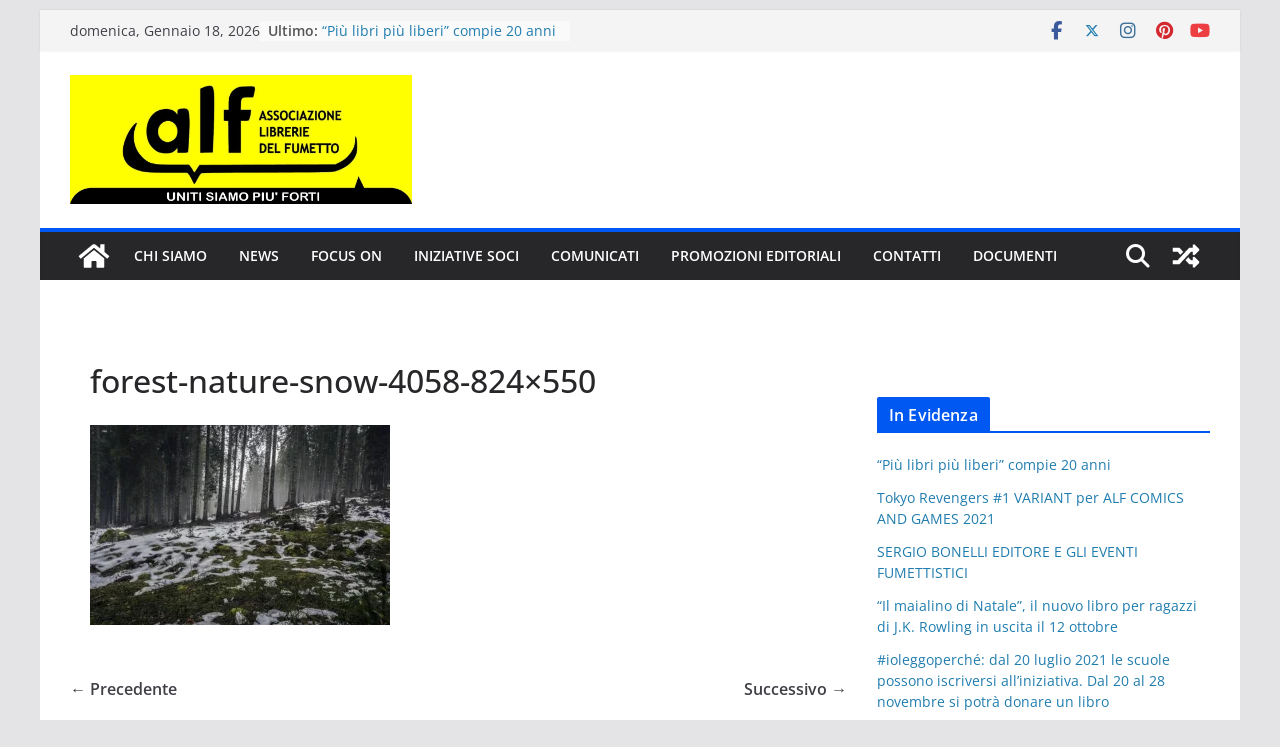

--- FILE ---
content_type: text/html; charset=UTF-8
request_url: https://assofumetterie.it/forest-nature-snow-4058-824x550/
body_size: 18538
content:
		<!doctype html>
		<html lang="it-IT">
		
<head>

			<meta charset="UTF-8"/>
		<meta name="viewport" content="width=device-width, initial-scale=1">
		<link rel="profile" href="http://gmpg.org/xfn/11"/>
		
	<title>forest-nature-snow-4058-824&#215;550 &#8211; ALF &#8211; ASSOCIAZIONE LIBRERIE DEL FUMETTO</title>
<meta name='robots' content='max-image-preview:large' />
	<style>img:is([sizes="auto" i], [sizes^="auto," i]) { contain-intrinsic-size: 3000px 1500px }</style>
	<link rel='dns-prefetch' href='//secure.gravatar.com' />
<link rel='dns-prefetch' href='//stats.wp.com' />
<link rel='dns-prefetch' href='//v0.wordpress.com' />
<link rel='preconnect' href='//i0.wp.com' />
<link rel="alternate" type="application/rss+xml" title="ALF - ASSOCIAZIONE LIBRERIE DEL FUMETTO &raquo; Feed" href="https://assofumetterie.it/feed/" />
<link rel="alternate" type="application/rss+xml" title="ALF - ASSOCIAZIONE LIBRERIE DEL FUMETTO &raquo; Feed dei commenti" href="https://assofumetterie.it/comments/feed/" />
<link rel="alternate" type="application/rss+xml" title="ALF - ASSOCIAZIONE LIBRERIE DEL FUMETTO &raquo; forest-nature-snow-4058-824&#215;550 Feed dei commenti" href="https://assofumetterie.it/feed/?attachment_id=17" />
<script type="text/javascript">
/* <![CDATA[ */
window._wpemojiSettings = {"baseUrl":"https:\/\/s.w.org\/images\/core\/emoji\/16.0.1\/72x72\/","ext":".png","svgUrl":"https:\/\/s.w.org\/images\/core\/emoji\/16.0.1\/svg\/","svgExt":".svg","source":{"concatemoji":"https:\/\/assofumetterie.it\/wp-includes\/js\/wp-emoji-release.min.js?ver=6.8.3"}};
/*! This file is auto-generated */
!function(s,n){var o,i,e;function c(e){try{var t={supportTests:e,timestamp:(new Date).valueOf()};sessionStorage.setItem(o,JSON.stringify(t))}catch(e){}}function p(e,t,n){e.clearRect(0,0,e.canvas.width,e.canvas.height),e.fillText(t,0,0);var t=new Uint32Array(e.getImageData(0,0,e.canvas.width,e.canvas.height).data),a=(e.clearRect(0,0,e.canvas.width,e.canvas.height),e.fillText(n,0,0),new Uint32Array(e.getImageData(0,0,e.canvas.width,e.canvas.height).data));return t.every(function(e,t){return e===a[t]})}function u(e,t){e.clearRect(0,0,e.canvas.width,e.canvas.height),e.fillText(t,0,0);for(var n=e.getImageData(16,16,1,1),a=0;a<n.data.length;a++)if(0!==n.data[a])return!1;return!0}function f(e,t,n,a){switch(t){case"flag":return n(e,"\ud83c\udff3\ufe0f\u200d\u26a7\ufe0f","\ud83c\udff3\ufe0f\u200b\u26a7\ufe0f")?!1:!n(e,"\ud83c\udde8\ud83c\uddf6","\ud83c\udde8\u200b\ud83c\uddf6")&&!n(e,"\ud83c\udff4\udb40\udc67\udb40\udc62\udb40\udc65\udb40\udc6e\udb40\udc67\udb40\udc7f","\ud83c\udff4\u200b\udb40\udc67\u200b\udb40\udc62\u200b\udb40\udc65\u200b\udb40\udc6e\u200b\udb40\udc67\u200b\udb40\udc7f");case"emoji":return!a(e,"\ud83e\udedf")}return!1}function g(e,t,n,a){var r="undefined"!=typeof WorkerGlobalScope&&self instanceof WorkerGlobalScope?new OffscreenCanvas(300,150):s.createElement("canvas"),o=r.getContext("2d",{willReadFrequently:!0}),i=(o.textBaseline="top",o.font="600 32px Arial",{});return e.forEach(function(e){i[e]=t(o,e,n,a)}),i}function t(e){var t=s.createElement("script");t.src=e,t.defer=!0,s.head.appendChild(t)}"undefined"!=typeof Promise&&(o="wpEmojiSettingsSupports",i=["flag","emoji"],n.supports={everything:!0,everythingExceptFlag:!0},e=new Promise(function(e){s.addEventListener("DOMContentLoaded",e,{once:!0})}),new Promise(function(t){var n=function(){try{var e=JSON.parse(sessionStorage.getItem(o));if("object"==typeof e&&"number"==typeof e.timestamp&&(new Date).valueOf()<e.timestamp+604800&&"object"==typeof e.supportTests)return e.supportTests}catch(e){}return null}();if(!n){if("undefined"!=typeof Worker&&"undefined"!=typeof OffscreenCanvas&&"undefined"!=typeof URL&&URL.createObjectURL&&"undefined"!=typeof Blob)try{var e="postMessage("+g.toString()+"("+[JSON.stringify(i),f.toString(),p.toString(),u.toString()].join(",")+"));",a=new Blob([e],{type:"text/javascript"}),r=new Worker(URL.createObjectURL(a),{name:"wpTestEmojiSupports"});return void(r.onmessage=function(e){c(n=e.data),r.terminate(),t(n)})}catch(e){}c(n=g(i,f,p,u))}t(n)}).then(function(e){for(var t in e)n.supports[t]=e[t],n.supports.everything=n.supports.everything&&n.supports[t],"flag"!==t&&(n.supports.everythingExceptFlag=n.supports.everythingExceptFlag&&n.supports[t]);n.supports.everythingExceptFlag=n.supports.everythingExceptFlag&&!n.supports.flag,n.DOMReady=!1,n.readyCallback=function(){n.DOMReady=!0}}).then(function(){return e}).then(function(){var e;n.supports.everything||(n.readyCallback(),(e=n.source||{}).concatemoji?t(e.concatemoji):e.wpemoji&&e.twemoji&&(t(e.twemoji),t(e.wpemoji)))}))}((window,document),window._wpemojiSettings);
/* ]]> */
</script>
<style id='wp-emoji-styles-inline-css' type='text/css'>

	img.wp-smiley, img.emoji {
		display: inline !important;
		border: none !important;
		box-shadow: none !important;
		height: 1em !important;
		width: 1em !important;
		margin: 0 0.07em !important;
		vertical-align: -0.1em !important;
		background: none !important;
		padding: 0 !important;
	}
</style>
<link rel='stylesheet' id='wp-block-library-css' href='https://assofumetterie.it/wp-includes/css/dist/block-library/style.min.css?ver=6.8.3' type='text/css' media='all' />
<style id='wp-block-library-theme-inline-css' type='text/css'>
.wp-block-audio :where(figcaption){color:#555;font-size:13px;text-align:center}.is-dark-theme .wp-block-audio :where(figcaption){color:#ffffffa6}.wp-block-audio{margin:0 0 1em}.wp-block-code{border:1px solid #ccc;border-radius:4px;font-family:Menlo,Consolas,monaco,monospace;padding:.8em 1em}.wp-block-embed :where(figcaption){color:#555;font-size:13px;text-align:center}.is-dark-theme .wp-block-embed :where(figcaption){color:#ffffffa6}.wp-block-embed{margin:0 0 1em}.blocks-gallery-caption{color:#555;font-size:13px;text-align:center}.is-dark-theme .blocks-gallery-caption{color:#ffffffa6}:root :where(.wp-block-image figcaption){color:#555;font-size:13px;text-align:center}.is-dark-theme :root :where(.wp-block-image figcaption){color:#ffffffa6}.wp-block-image{margin:0 0 1em}.wp-block-pullquote{border-bottom:4px solid;border-top:4px solid;color:currentColor;margin-bottom:1.75em}.wp-block-pullquote cite,.wp-block-pullquote footer,.wp-block-pullquote__citation{color:currentColor;font-size:.8125em;font-style:normal;text-transform:uppercase}.wp-block-quote{border-left:.25em solid;margin:0 0 1.75em;padding-left:1em}.wp-block-quote cite,.wp-block-quote footer{color:currentColor;font-size:.8125em;font-style:normal;position:relative}.wp-block-quote:where(.has-text-align-right){border-left:none;border-right:.25em solid;padding-left:0;padding-right:1em}.wp-block-quote:where(.has-text-align-center){border:none;padding-left:0}.wp-block-quote.is-large,.wp-block-quote.is-style-large,.wp-block-quote:where(.is-style-plain){border:none}.wp-block-search .wp-block-search__label{font-weight:700}.wp-block-search__button{border:1px solid #ccc;padding:.375em .625em}:where(.wp-block-group.has-background){padding:1.25em 2.375em}.wp-block-separator.has-css-opacity{opacity:.4}.wp-block-separator{border:none;border-bottom:2px solid;margin-left:auto;margin-right:auto}.wp-block-separator.has-alpha-channel-opacity{opacity:1}.wp-block-separator:not(.is-style-wide):not(.is-style-dots){width:100px}.wp-block-separator.has-background:not(.is-style-dots){border-bottom:none;height:1px}.wp-block-separator.has-background:not(.is-style-wide):not(.is-style-dots){height:2px}.wp-block-table{margin:0 0 1em}.wp-block-table td,.wp-block-table th{word-break:normal}.wp-block-table :where(figcaption){color:#555;font-size:13px;text-align:center}.is-dark-theme .wp-block-table :where(figcaption){color:#ffffffa6}.wp-block-video :where(figcaption){color:#555;font-size:13px;text-align:center}.is-dark-theme .wp-block-video :where(figcaption){color:#ffffffa6}.wp-block-video{margin:0 0 1em}:root :where(.wp-block-template-part.has-background){margin-bottom:0;margin-top:0;padding:1.25em 2.375em}
</style>
<link rel='stylesheet' id='mediaelement-css' href='https://assofumetterie.it/wp-includes/js/mediaelement/mediaelementplayer-legacy.min.css?ver=4.2.17' type='text/css' media='all' />
<link rel='stylesheet' id='wp-mediaelement-css' href='https://assofumetterie.it/wp-includes/js/mediaelement/wp-mediaelement.min.css?ver=6.8.3' type='text/css' media='all' />
<style id='jetpack-sharing-buttons-style-inline-css' type='text/css'>
.jetpack-sharing-buttons__services-list{display:flex;flex-direction:row;flex-wrap:wrap;gap:0;list-style-type:none;margin:5px;padding:0}.jetpack-sharing-buttons__services-list.has-small-icon-size{font-size:12px}.jetpack-sharing-buttons__services-list.has-normal-icon-size{font-size:16px}.jetpack-sharing-buttons__services-list.has-large-icon-size{font-size:24px}.jetpack-sharing-buttons__services-list.has-huge-icon-size{font-size:36px}@media print{.jetpack-sharing-buttons__services-list{display:none!important}}.editor-styles-wrapper .wp-block-jetpack-sharing-buttons{gap:0;padding-inline-start:0}ul.jetpack-sharing-buttons__services-list.has-background{padding:1.25em 2.375em}
</style>
<style id='global-styles-inline-css' type='text/css'>
:root{--wp--preset--aspect-ratio--square: 1;--wp--preset--aspect-ratio--4-3: 4/3;--wp--preset--aspect-ratio--3-4: 3/4;--wp--preset--aspect-ratio--3-2: 3/2;--wp--preset--aspect-ratio--2-3: 2/3;--wp--preset--aspect-ratio--16-9: 16/9;--wp--preset--aspect-ratio--9-16: 9/16;--wp--preset--color--black: #000000;--wp--preset--color--cyan-bluish-gray: #abb8c3;--wp--preset--color--white: #ffffff;--wp--preset--color--pale-pink: #f78da7;--wp--preset--color--vivid-red: #cf2e2e;--wp--preset--color--luminous-vivid-orange: #ff6900;--wp--preset--color--luminous-vivid-amber: #fcb900;--wp--preset--color--light-green-cyan: #7bdcb5;--wp--preset--color--vivid-green-cyan: #00d084;--wp--preset--color--pale-cyan-blue: #8ed1fc;--wp--preset--color--vivid-cyan-blue: #0693e3;--wp--preset--color--vivid-purple: #9b51e0;--wp--preset--gradient--vivid-cyan-blue-to-vivid-purple: linear-gradient(135deg,rgba(6,147,227,1) 0%,rgb(155,81,224) 100%);--wp--preset--gradient--light-green-cyan-to-vivid-green-cyan: linear-gradient(135deg,rgb(122,220,180) 0%,rgb(0,208,130) 100%);--wp--preset--gradient--luminous-vivid-amber-to-luminous-vivid-orange: linear-gradient(135deg,rgba(252,185,0,1) 0%,rgba(255,105,0,1) 100%);--wp--preset--gradient--luminous-vivid-orange-to-vivid-red: linear-gradient(135deg,rgba(255,105,0,1) 0%,rgb(207,46,46) 100%);--wp--preset--gradient--very-light-gray-to-cyan-bluish-gray: linear-gradient(135deg,rgb(238,238,238) 0%,rgb(169,184,195) 100%);--wp--preset--gradient--cool-to-warm-spectrum: linear-gradient(135deg,rgb(74,234,220) 0%,rgb(151,120,209) 20%,rgb(207,42,186) 40%,rgb(238,44,130) 60%,rgb(251,105,98) 80%,rgb(254,248,76) 100%);--wp--preset--gradient--blush-light-purple: linear-gradient(135deg,rgb(255,206,236) 0%,rgb(152,150,240) 100%);--wp--preset--gradient--blush-bordeaux: linear-gradient(135deg,rgb(254,205,165) 0%,rgb(254,45,45) 50%,rgb(107,0,62) 100%);--wp--preset--gradient--luminous-dusk: linear-gradient(135deg,rgb(255,203,112) 0%,rgb(199,81,192) 50%,rgb(65,88,208) 100%);--wp--preset--gradient--pale-ocean: linear-gradient(135deg,rgb(255,245,203) 0%,rgb(182,227,212) 50%,rgb(51,167,181) 100%);--wp--preset--gradient--electric-grass: linear-gradient(135deg,rgb(202,248,128) 0%,rgb(113,206,126) 100%);--wp--preset--gradient--midnight: linear-gradient(135deg,rgb(2,3,129) 0%,rgb(40,116,252) 100%);--wp--preset--font-size--small: 13px;--wp--preset--font-size--medium: 20px;--wp--preset--font-size--large: 36px;--wp--preset--font-size--x-large: 42px;--wp--preset--spacing--20: 0.44rem;--wp--preset--spacing--30: 0.67rem;--wp--preset--spacing--40: 1rem;--wp--preset--spacing--50: 1.5rem;--wp--preset--spacing--60: 2.25rem;--wp--preset--spacing--70: 3.38rem;--wp--preset--spacing--80: 5.06rem;--wp--preset--shadow--natural: 6px 6px 9px rgba(0, 0, 0, 0.2);--wp--preset--shadow--deep: 12px 12px 50px rgba(0, 0, 0, 0.4);--wp--preset--shadow--sharp: 6px 6px 0px rgba(0, 0, 0, 0.2);--wp--preset--shadow--outlined: 6px 6px 0px -3px rgba(255, 255, 255, 1), 6px 6px rgba(0, 0, 0, 1);--wp--preset--shadow--crisp: 6px 6px 0px rgba(0, 0, 0, 1);}:where(body) { margin: 0; }.wp-site-blocks > .alignleft { float: left; margin-right: 2em; }.wp-site-blocks > .alignright { float: right; margin-left: 2em; }.wp-site-blocks > .aligncenter { justify-content: center; margin-left: auto; margin-right: auto; }:where(.wp-site-blocks) > * { margin-block-start: 24px; margin-block-end: 0; }:where(.wp-site-blocks) > :first-child { margin-block-start: 0; }:where(.wp-site-blocks) > :last-child { margin-block-end: 0; }:root { --wp--style--block-gap: 24px; }:root :where(.is-layout-flow) > :first-child{margin-block-start: 0;}:root :where(.is-layout-flow) > :last-child{margin-block-end: 0;}:root :where(.is-layout-flow) > *{margin-block-start: 24px;margin-block-end: 0;}:root :where(.is-layout-constrained) > :first-child{margin-block-start: 0;}:root :where(.is-layout-constrained) > :last-child{margin-block-end: 0;}:root :where(.is-layout-constrained) > *{margin-block-start: 24px;margin-block-end: 0;}:root :where(.is-layout-flex){gap: 24px;}:root :where(.is-layout-grid){gap: 24px;}.is-layout-flow > .alignleft{float: left;margin-inline-start: 0;margin-inline-end: 2em;}.is-layout-flow > .alignright{float: right;margin-inline-start: 2em;margin-inline-end: 0;}.is-layout-flow > .aligncenter{margin-left: auto !important;margin-right: auto !important;}.is-layout-constrained > .alignleft{float: left;margin-inline-start: 0;margin-inline-end: 2em;}.is-layout-constrained > .alignright{float: right;margin-inline-start: 2em;margin-inline-end: 0;}.is-layout-constrained > .aligncenter{margin-left: auto !important;margin-right: auto !important;}.is-layout-constrained > :where(:not(.alignleft):not(.alignright):not(.alignfull)){margin-left: auto !important;margin-right: auto !important;}body .is-layout-flex{display: flex;}.is-layout-flex{flex-wrap: wrap;align-items: center;}.is-layout-flex > :is(*, div){margin: 0;}body .is-layout-grid{display: grid;}.is-layout-grid > :is(*, div){margin: 0;}body{padding-top: 0px;padding-right: 0px;padding-bottom: 0px;padding-left: 0px;}a:where(:not(.wp-element-button)){text-decoration: underline;}:root :where(.wp-element-button, .wp-block-button__link){background-color: #32373c;border-width: 0;color: #fff;font-family: inherit;font-size: inherit;line-height: inherit;padding: calc(0.667em + 2px) calc(1.333em + 2px);text-decoration: none;}.has-black-color{color: var(--wp--preset--color--black) !important;}.has-cyan-bluish-gray-color{color: var(--wp--preset--color--cyan-bluish-gray) !important;}.has-white-color{color: var(--wp--preset--color--white) !important;}.has-pale-pink-color{color: var(--wp--preset--color--pale-pink) !important;}.has-vivid-red-color{color: var(--wp--preset--color--vivid-red) !important;}.has-luminous-vivid-orange-color{color: var(--wp--preset--color--luminous-vivid-orange) !important;}.has-luminous-vivid-amber-color{color: var(--wp--preset--color--luminous-vivid-amber) !important;}.has-light-green-cyan-color{color: var(--wp--preset--color--light-green-cyan) !important;}.has-vivid-green-cyan-color{color: var(--wp--preset--color--vivid-green-cyan) !important;}.has-pale-cyan-blue-color{color: var(--wp--preset--color--pale-cyan-blue) !important;}.has-vivid-cyan-blue-color{color: var(--wp--preset--color--vivid-cyan-blue) !important;}.has-vivid-purple-color{color: var(--wp--preset--color--vivid-purple) !important;}.has-black-background-color{background-color: var(--wp--preset--color--black) !important;}.has-cyan-bluish-gray-background-color{background-color: var(--wp--preset--color--cyan-bluish-gray) !important;}.has-white-background-color{background-color: var(--wp--preset--color--white) !important;}.has-pale-pink-background-color{background-color: var(--wp--preset--color--pale-pink) !important;}.has-vivid-red-background-color{background-color: var(--wp--preset--color--vivid-red) !important;}.has-luminous-vivid-orange-background-color{background-color: var(--wp--preset--color--luminous-vivid-orange) !important;}.has-luminous-vivid-amber-background-color{background-color: var(--wp--preset--color--luminous-vivid-amber) !important;}.has-light-green-cyan-background-color{background-color: var(--wp--preset--color--light-green-cyan) !important;}.has-vivid-green-cyan-background-color{background-color: var(--wp--preset--color--vivid-green-cyan) !important;}.has-pale-cyan-blue-background-color{background-color: var(--wp--preset--color--pale-cyan-blue) !important;}.has-vivid-cyan-blue-background-color{background-color: var(--wp--preset--color--vivid-cyan-blue) !important;}.has-vivid-purple-background-color{background-color: var(--wp--preset--color--vivid-purple) !important;}.has-black-border-color{border-color: var(--wp--preset--color--black) !important;}.has-cyan-bluish-gray-border-color{border-color: var(--wp--preset--color--cyan-bluish-gray) !important;}.has-white-border-color{border-color: var(--wp--preset--color--white) !important;}.has-pale-pink-border-color{border-color: var(--wp--preset--color--pale-pink) !important;}.has-vivid-red-border-color{border-color: var(--wp--preset--color--vivid-red) !important;}.has-luminous-vivid-orange-border-color{border-color: var(--wp--preset--color--luminous-vivid-orange) !important;}.has-luminous-vivid-amber-border-color{border-color: var(--wp--preset--color--luminous-vivid-amber) !important;}.has-light-green-cyan-border-color{border-color: var(--wp--preset--color--light-green-cyan) !important;}.has-vivid-green-cyan-border-color{border-color: var(--wp--preset--color--vivid-green-cyan) !important;}.has-pale-cyan-blue-border-color{border-color: var(--wp--preset--color--pale-cyan-blue) !important;}.has-vivid-cyan-blue-border-color{border-color: var(--wp--preset--color--vivid-cyan-blue) !important;}.has-vivid-purple-border-color{border-color: var(--wp--preset--color--vivid-purple) !important;}.has-vivid-cyan-blue-to-vivid-purple-gradient-background{background: var(--wp--preset--gradient--vivid-cyan-blue-to-vivid-purple) !important;}.has-light-green-cyan-to-vivid-green-cyan-gradient-background{background: var(--wp--preset--gradient--light-green-cyan-to-vivid-green-cyan) !important;}.has-luminous-vivid-amber-to-luminous-vivid-orange-gradient-background{background: var(--wp--preset--gradient--luminous-vivid-amber-to-luminous-vivid-orange) !important;}.has-luminous-vivid-orange-to-vivid-red-gradient-background{background: var(--wp--preset--gradient--luminous-vivid-orange-to-vivid-red) !important;}.has-very-light-gray-to-cyan-bluish-gray-gradient-background{background: var(--wp--preset--gradient--very-light-gray-to-cyan-bluish-gray) !important;}.has-cool-to-warm-spectrum-gradient-background{background: var(--wp--preset--gradient--cool-to-warm-spectrum) !important;}.has-blush-light-purple-gradient-background{background: var(--wp--preset--gradient--blush-light-purple) !important;}.has-blush-bordeaux-gradient-background{background: var(--wp--preset--gradient--blush-bordeaux) !important;}.has-luminous-dusk-gradient-background{background: var(--wp--preset--gradient--luminous-dusk) !important;}.has-pale-ocean-gradient-background{background: var(--wp--preset--gradient--pale-ocean) !important;}.has-electric-grass-gradient-background{background: var(--wp--preset--gradient--electric-grass) !important;}.has-midnight-gradient-background{background: var(--wp--preset--gradient--midnight) !important;}.has-small-font-size{font-size: var(--wp--preset--font-size--small) !important;}.has-medium-font-size{font-size: var(--wp--preset--font-size--medium) !important;}.has-large-font-size{font-size: var(--wp--preset--font-size--large) !important;}.has-x-large-font-size{font-size: var(--wp--preset--font-size--x-large) !important;}
:root :where(.wp-block-pullquote){font-size: 1.5em;line-height: 1.6;}
</style>
<link rel='stylesheet' id='dashicons-css' href='https://assofumetterie.it/wp-includes/css/dashicons.min.css?ver=6.8.3' type='text/css' media='all' />
<link rel='stylesheet' id='everest-forms-general-css' href='https://assofumetterie.it/wp-content/plugins/everest-forms/assets/css/everest-forms.css?ver=3.1.2' type='text/css' media='all' />
<link rel='stylesheet' id='jquery-intl-tel-input-css' href='https://assofumetterie.it/wp-content/plugins/everest-forms/assets/css/intlTelInput.css?ver=3.1.2' type='text/css' media='all' />
<link rel='stylesheet' id='colormag_style-css' href='https://assofumetterie.it/wp-content/themes/colormag/style.css?ver=4.0.12' type='text/css' media='all' />
<style id='colormag_style-inline-css' type='text/css'>
.colormag-button,
			blockquote, button,
			input[type=reset],
			input[type=button],
			input[type=submit],
			.cm-home-icon.front_page_on,
			.cm-post-categories a,
			.cm-primary-nav ul li ul li:hover,
			.cm-primary-nav ul li.current-menu-item,
			.cm-primary-nav ul li.current_page_ancestor,
			.cm-primary-nav ul li.current-menu-ancestor,
			.cm-primary-nav ul li.current_page_item,
			.cm-primary-nav ul li:hover,
			.cm-primary-nav ul li.focus,
			.cm-mobile-nav li a:hover,
			.colormag-header-clean #cm-primary-nav .cm-menu-toggle:hover,
			.cm-header .cm-mobile-nav li:hover,
			.cm-header .cm-mobile-nav li.current-page-ancestor,
			.cm-header .cm-mobile-nav li.current-menu-ancestor,
			.cm-header .cm-mobile-nav li.current-page-item,
			.cm-header .cm-mobile-nav li.current-menu-item,
			.cm-primary-nav ul li.focus > a,
			.cm-layout-2 .cm-primary-nav ul ul.sub-menu li.focus > a,
			.cm-mobile-nav .current-menu-item>a, .cm-mobile-nav .current_page_item>a,
			.colormag-header-clean .cm-mobile-nav li:hover > a,
			.colormag-header-clean .cm-mobile-nav li.current-page-ancestor > a,
			.colormag-header-clean .cm-mobile-nav li.current-menu-ancestor > a,
			.colormag-header-clean .cm-mobile-nav li.current-page-item > a,
			.colormag-header-clean .cm-mobile-nav li.current-menu-item > a,
			.fa.search-top:hover,
			.widget_call_to_action .btn--primary,
			.colormag-footer--classic .cm-footer-cols .cm-row .cm-widget-title span::before,
			.colormag-footer--classic-bordered .cm-footer-cols .cm-row .cm-widget-title span::before,
			.cm-featured-posts .cm-widget-title span,
			.cm-featured-category-slider-widget .cm-slide-content .cm-entry-header-meta .cm-post-categories a,
			.cm-highlighted-posts .cm-post-content .cm-entry-header-meta .cm-post-categories a,
			.cm-category-slide-next, .cm-category-slide-prev, .slide-next,
			.slide-prev, .cm-tabbed-widget ul li, .cm-posts .wp-pagenavi .current,
			.cm-posts .wp-pagenavi a:hover, .cm-secondary .cm-widget-title span,
			.cm-posts .post .cm-post-content .cm-entry-header-meta .cm-post-categories a,
			.cm-page-header .cm-page-title span, .entry-meta .post-format i,
			.format-link .cm-entry-summary a, .cm-entry-button, .infinite-scroll .tg-infinite-scroll,
			.no-more-post-text, .pagination span,
			.comments-area .comment-author-link span,
			.cm-footer-cols .cm-row .cm-widget-title span,
			.advertisement_above_footer .cm-widget-title span,
			.error, .cm-primary .cm-widget-title span,
			.related-posts-wrapper.style-three .cm-post-content .cm-entry-title a:hover:before,
			.cm-slider-area .cm-widget-title span,
			.cm-beside-slider-widget .cm-widget-title span,
			.top-full-width-sidebar .cm-widget-title span,
			.wp-block-quote, .wp-block-quote.is-style-large,
			.wp-block-quote.has-text-align-right,
			.cm-error-404 .cm-btn, .widget .wp-block-heading, .wp-block-search button,
			.widget a::before, .cm-post-date a::before,
			.byline a::before,
			.colormag-footer--classic-bordered .cm-widget-title::before,
			.wp-block-button__link,
			#cm-tertiary .cm-widget-title span,
			.link-pagination .post-page-numbers.current,
			.wp-block-query-pagination-numbers .page-numbers.current,
			.wp-element-button,
			.wp-block-button .wp-block-button__link,
			.wp-element-button,
			.cm-layout-2 .cm-primary-nav ul ul.sub-menu li:hover,
			.cm-layout-2 .cm-primary-nav ul ul.sub-menu li.current-menu-ancestor,
			.cm-layout-2 .cm-primary-nav ul ul.sub-menu li.current-menu-item,
			.cm-layout-2 .cm-primary-nav ul ul.sub-menu li.focus,
			.search-wrap button,
			.page-numbers .current,
			.cm-footer-builder .cm-widget-title span,
			.wp-block-search .wp-element-button:hover{background-color:#0058f2;}a,
			.cm-layout-2 #cm-primary-nav .fa.search-top:hover,
			.cm-layout-2 #cm-primary-nav.cm-mobile-nav .cm-random-post a:hover .fa-random,
			.cm-layout-2 #cm-primary-nav.cm-primary-nav .cm-random-post a:hover .fa-random,
			.cm-layout-2 .breaking-news .newsticker a:hover,
			.cm-layout-2 .cm-primary-nav ul li.current-menu-item > a,
			.cm-layout-2 .cm-primary-nav ul li.current_page_item > a,
			.cm-layout-2 .cm-primary-nav ul li:hover > a,
			.cm-layout-2 .cm-primary-nav ul li.focus > a
			.dark-skin .cm-layout-2-style-1 #cm-primary-nav.cm-primary-nav .cm-home-icon:hover .fa,
			.byline a:hover, .comments a:hover, .cm-edit-link a:hover, .cm-post-date a:hover,
			.social-links:not(.cm-header-actions .social-links) i.fa:hover, .cm-tag-links a:hover,
			.colormag-header-clean .social-links li:hover i.fa, .cm-layout-2-style-1 .social-links li:hover i.fa,
			.colormag-header-clean .breaking-news .newsticker a:hover, .widget_featured_posts .article-content .cm-entry-title a:hover,
			.widget_featured_slider .slide-content .cm-below-entry-meta .byline a:hover,
			.widget_featured_slider .slide-content .cm-below-entry-meta .comments a:hover,
			.widget_featured_slider .slide-content .cm-below-entry-meta .cm-post-date a:hover,
			.widget_featured_slider .slide-content .cm-entry-title a:hover,
			.widget_block_picture_news.widget_featured_posts .article-content .cm-entry-title a:hover,
			.widget_highlighted_posts .article-content .cm-below-entry-meta .byline a:hover,
			.widget_highlighted_posts .article-content .cm-below-entry-meta .comments a:hover,
			.widget_highlighted_posts .article-content .cm-below-entry-meta .cm-post-date a:hover,
			.widget_highlighted_posts .article-content .cm-entry-title a:hover, i.fa-arrow-up, i.fa-arrow-down,
			.cm-site-title a, #content .post .article-content .cm-entry-title a:hover, .entry-meta .byline i,
			.entry-meta .cat-links i, .entry-meta a, .post .cm-entry-title a:hover, .search .cm-entry-title a:hover,
			.entry-meta .comments-link a:hover, .entry-meta .cm-edit-link a:hover, .entry-meta .cm-post-date a:hover,
			.entry-meta .cm-tag-links a:hover, .single #content .tags a:hover, .count, .next a:hover, .previous a:hover,
			.related-posts-main-title .fa, .single-related-posts .article-content .cm-entry-title a:hover,
			.pagination a span:hover,
			#content .comments-area a.comment-cm-edit-link:hover, #content .comments-area a.comment-permalink:hover,
			#content .comments-area article header cite a:hover, .comments-area .comment-author-link a:hover,
			.comment .comment-reply-link:hover,
			.nav-next a, .nav-previous a,
			#cm-footer .cm-footer-menu ul li a:hover,
			.cm-footer-cols .cm-row a:hover, a#scroll-up i, .related-posts-wrapper-flyout .cm-entry-title a:hover,
			.human-diff-time .human-diff-time-display:hover,
			.cm-layout-2-style-1 #cm-primary-nav .fa:hover,
			.cm-footer-bar a,
			.cm-post-date a:hover,
			.cm-author a:hover,
			.cm-comments-link a:hover,
			.cm-tag-links a:hover,
			.cm-edit-link a:hover,
			.cm-footer-bar .copyright a,
			.cm-featured-posts .cm-entry-title a:hover,
			.cm-posts .post .cm-post-content .cm-entry-title a:hover,
			.cm-posts .post .single-title-above .cm-entry-title a:hover,
			.cm-layout-2 .cm-primary-nav ul li:hover > a,
			.cm-layout-2 #cm-primary-nav .fa:hover,
			.cm-entry-title a:hover,
			button:hover, input[type="button"]:hover,
			input[type="reset"]:hover,
			input[type="submit"]:hover,
			.wp-block-button .wp-block-button__link:hover,
			.cm-button:hover,
			.wp-element-button:hover,
			li.product .added_to_cart:hover,
			.comments-area .comment-permalink:hover,
			.cm-footer-bar-area .cm-footer-bar__2 a{color:#0058f2;}#cm-primary-nav,
			.cm-contained .cm-header-2 .cm-row, .cm-header-builder.cm-full-width .cm-main-header .cm-header-bottom-row{border-top-color:#0058f2;}.cm-layout-2 #cm-primary-nav,
			.cm-layout-2 .cm-primary-nav ul ul.sub-menu li:hover,
			.cm-layout-2 .cm-primary-nav ul > li:hover > a,
			.cm-layout-2 .cm-primary-nav ul > li.current-menu-item > a,
			.cm-layout-2 .cm-primary-nav ul > li.current-menu-ancestor > a,
			.cm-layout-2 .cm-primary-nav ul ul.sub-menu li.current-menu-ancestor,
			.cm-layout-2 .cm-primary-nav ul ul.sub-menu li.current-menu-item,
			.cm-layout-2 .cm-primary-nav ul ul.sub-menu li.focus,
			cm-layout-2 .cm-primary-nav ul ul.sub-menu li.current-menu-ancestor,
			cm-layout-2 .cm-primary-nav ul ul.sub-menu li.current-menu-item,
			cm-layout-2 #cm-primary-nav .cm-menu-toggle:hover,
			cm-layout-2 #cm-primary-nav.cm-mobile-nav .cm-menu-toggle,
			cm-layout-2 .cm-primary-nav ul > li:hover > a,
			cm-layout-2 .cm-primary-nav ul > li.current-menu-item > a,
			cm-layout-2 .cm-primary-nav ul > li.current-menu-ancestor > a,
			.cm-layout-2 .cm-primary-nav ul li.focus > a, .pagination a span:hover,
			.cm-error-404 .cm-btn,
			.single-post .cm-post-categories a::after,
			.widget .block-title,
			.cm-layout-2 .cm-primary-nav ul li.focus > a,
			button,
			input[type="button"],
			input[type="reset"],
			input[type="submit"],
			.wp-block-button .wp-block-button__link,
			.cm-button,
			.wp-element-button,
			li.product .added_to_cart{border-color:#0058f2;}.cm-secondary .cm-widget-title,
			#cm-tertiary .cm-widget-title,
			.widget_featured_posts .widget-title,
			#secondary .widget-title,
			#cm-tertiary .widget-title,
			.cm-page-header .cm-page-title,
			.cm-footer-cols .cm-row .widget-title,
			.advertisement_above_footer .widget-title,
			#primary .widget-title,
			.widget_slider_area .widget-title,
			.widget_beside_slider .widget-title,
			.top-full-width-sidebar .widget-title,
			.cm-footer-cols .cm-row .cm-widget-title,
			.cm-footer-bar .copyright a,
			.cm-layout-2.cm-layout-2-style-2 #cm-primary-nav,
			.cm-layout-2 .cm-primary-nav ul > li:hover > a,
			.cm-footer-builder .cm-widget-title,
			.cm-layout-2 .cm-primary-nav ul > li.current-menu-item > a{border-bottom-color:#0058f2;}@media screen and (min-width: 992px) {.cm-primary{width:70%;}}body{background-color:f5f900;background-position:;background-size:;background-attachment:fixed;background-repeat:no-repeat;}.cm-header .cm-menu-toggle svg,
			.cm-header .cm-menu-toggle svg{fill:#fff;}.cm-footer-bar-area .cm-footer-bar__2 a{color:#207daf;}.colormag-button,
			blockquote, button,
			input[type=reset],
			input[type=button],
			input[type=submit],
			.cm-home-icon.front_page_on,
			.cm-post-categories a,
			.cm-primary-nav ul li ul li:hover,
			.cm-primary-nav ul li.current-menu-item,
			.cm-primary-nav ul li.current_page_ancestor,
			.cm-primary-nav ul li.current-menu-ancestor,
			.cm-primary-nav ul li.current_page_item,
			.cm-primary-nav ul li:hover,
			.cm-primary-nav ul li.focus,
			.cm-mobile-nav li a:hover,
			.colormag-header-clean #cm-primary-nav .cm-menu-toggle:hover,
			.cm-header .cm-mobile-nav li:hover,
			.cm-header .cm-mobile-nav li.current-page-ancestor,
			.cm-header .cm-mobile-nav li.current-menu-ancestor,
			.cm-header .cm-mobile-nav li.current-page-item,
			.cm-header .cm-mobile-nav li.current-menu-item,
			.cm-primary-nav ul li.focus > a,
			.cm-layout-2 .cm-primary-nav ul ul.sub-menu li.focus > a,
			.cm-mobile-nav .current-menu-item>a, .cm-mobile-nav .current_page_item>a,
			.colormag-header-clean .cm-mobile-nav li:hover > a,
			.colormag-header-clean .cm-mobile-nav li.current-page-ancestor > a,
			.colormag-header-clean .cm-mobile-nav li.current-menu-ancestor > a,
			.colormag-header-clean .cm-mobile-nav li.current-page-item > a,
			.colormag-header-clean .cm-mobile-nav li.current-menu-item > a,
			.fa.search-top:hover,
			.widget_call_to_action .btn--primary,
			.colormag-footer--classic .cm-footer-cols .cm-row .cm-widget-title span::before,
			.colormag-footer--classic-bordered .cm-footer-cols .cm-row .cm-widget-title span::before,
			.cm-featured-posts .cm-widget-title span,
			.cm-featured-category-slider-widget .cm-slide-content .cm-entry-header-meta .cm-post-categories a,
			.cm-highlighted-posts .cm-post-content .cm-entry-header-meta .cm-post-categories a,
			.cm-category-slide-next, .cm-category-slide-prev, .slide-next,
			.slide-prev, .cm-tabbed-widget ul li, .cm-posts .wp-pagenavi .current,
			.cm-posts .wp-pagenavi a:hover, .cm-secondary .cm-widget-title span,
			.cm-posts .post .cm-post-content .cm-entry-header-meta .cm-post-categories a,
			.cm-page-header .cm-page-title span, .entry-meta .post-format i,
			.format-link .cm-entry-summary a, .cm-entry-button, .infinite-scroll .tg-infinite-scroll,
			.no-more-post-text, .pagination span,
			.comments-area .comment-author-link span,
			.cm-footer-cols .cm-row .cm-widget-title span,
			.advertisement_above_footer .cm-widget-title span,
			.error, .cm-primary .cm-widget-title span,
			.related-posts-wrapper.style-three .cm-post-content .cm-entry-title a:hover:before,
			.cm-slider-area .cm-widget-title span,
			.cm-beside-slider-widget .cm-widget-title span,
			.top-full-width-sidebar .cm-widget-title span,
			.wp-block-quote, .wp-block-quote.is-style-large,
			.wp-block-quote.has-text-align-right,
			.cm-error-404 .cm-btn, .widget .wp-block-heading, .wp-block-search button,
			.widget a::before, .cm-post-date a::before,
			.byline a::before,
			.colormag-footer--classic-bordered .cm-widget-title::before,
			.wp-block-button__link,
			#cm-tertiary .cm-widget-title span,
			.link-pagination .post-page-numbers.current,
			.wp-block-query-pagination-numbers .page-numbers.current,
			.wp-element-button,
			.wp-block-button .wp-block-button__link,
			.wp-element-button,
			.cm-layout-2 .cm-primary-nav ul ul.sub-menu li:hover,
			.cm-layout-2 .cm-primary-nav ul ul.sub-menu li.current-menu-ancestor,
			.cm-layout-2 .cm-primary-nav ul ul.sub-menu li.current-menu-item,
			.cm-layout-2 .cm-primary-nav ul ul.sub-menu li.focus,
			.search-wrap button,
			.page-numbers .current,
			.cm-footer-builder .cm-widget-title span,
			.wp-block-search .wp-element-button:hover{background-color:#0058f2;}a,
			.cm-layout-2 #cm-primary-nav .fa.search-top:hover,
			.cm-layout-2 #cm-primary-nav.cm-mobile-nav .cm-random-post a:hover .fa-random,
			.cm-layout-2 #cm-primary-nav.cm-primary-nav .cm-random-post a:hover .fa-random,
			.cm-layout-2 .breaking-news .newsticker a:hover,
			.cm-layout-2 .cm-primary-nav ul li.current-menu-item > a,
			.cm-layout-2 .cm-primary-nav ul li.current_page_item > a,
			.cm-layout-2 .cm-primary-nav ul li:hover > a,
			.cm-layout-2 .cm-primary-nav ul li.focus > a
			.dark-skin .cm-layout-2-style-1 #cm-primary-nav.cm-primary-nav .cm-home-icon:hover .fa,
			.byline a:hover, .comments a:hover, .cm-edit-link a:hover, .cm-post-date a:hover,
			.social-links:not(.cm-header-actions .social-links) i.fa:hover, .cm-tag-links a:hover,
			.colormag-header-clean .social-links li:hover i.fa, .cm-layout-2-style-1 .social-links li:hover i.fa,
			.colormag-header-clean .breaking-news .newsticker a:hover, .widget_featured_posts .article-content .cm-entry-title a:hover,
			.widget_featured_slider .slide-content .cm-below-entry-meta .byline a:hover,
			.widget_featured_slider .slide-content .cm-below-entry-meta .comments a:hover,
			.widget_featured_slider .slide-content .cm-below-entry-meta .cm-post-date a:hover,
			.widget_featured_slider .slide-content .cm-entry-title a:hover,
			.widget_block_picture_news.widget_featured_posts .article-content .cm-entry-title a:hover,
			.widget_highlighted_posts .article-content .cm-below-entry-meta .byline a:hover,
			.widget_highlighted_posts .article-content .cm-below-entry-meta .comments a:hover,
			.widget_highlighted_posts .article-content .cm-below-entry-meta .cm-post-date a:hover,
			.widget_highlighted_posts .article-content .cm-entry-title a:hover, i.fa-arrow-up, i.fa-arrow-down,
			.cm-site-title a, #content .post .article-content .cm-entry-title a:hover, .entry-meta .byline i,
			.entry-meta .cat-links i, .entry-meta a, .post .cm-entry-title a:hover, .search .cm-entry-title a:hover,
			.entry-meta .comments-link a:hover, .entry-meta .cm-edit-link a:hover, .entry-meta .cm-post-date a:hover,
			.entry-meta .cm-tag-links a:hover, .single #content .tags a:hover, .count, .next a:hover, .previous a:hover,
			.related-posts-main-title .fa, .single-related-posts .article-content .cm-entry-title a:hover,
			.pagination a span:hover,
			#content .comments-area a.comment-cm-edit-link:hover, #content .comments-area a.comment-permalink:hover,
			#content .comments-area article header cite a:hover, .comments-area .comment-author-link a:hover,
			.comment .comment-reply-link:hover,
			.nav-next a, .nav-previous a,
			#cm-footer .cm-footer-menu ul li a:hover,
			.cm-footer-cols .cm-row a:hover, a#scroll-up i, .related-posts-wrapper-flyout .cm-entry-title a:hover,
			.human-diff-time .human-diff-time-display:hover,
			.cm-layout-2-style-1 #cm-primary-nav .fa:hover,
			.cm-footer-bar a,
			.cm-post-date a:hover,
			.cm-author a:hover,
			.cm-comments-link a:hover,
			.cm-tag-links a:hover,
			.cm-edit-link a:hover,
			.cm-footer-bar .copyright a,
			.cm-featured-posts .cm-entry-title a:hover,
			.cm-posts .post .cm-post-content .cm-entry-title a:hover,
			.cm-posts .post .single-title-above .cm-entry-title a:hover,
			.cm-layout-2 .cm-primary-nav ul li:hover > a,
			.cm-layout-2 #cm-primary-nav .fa:hover,
			.cm-entry-title a:hover,
			button:hover, input[type="button"]:hover,
			input[type="reset"]:hover,
			input[type="submit"]:hover,
			.wp-block-button .wp-block-button__link:hover,
			.cm-button:hover,
			.wp-element-button:hover,
			li.product .added_to_cart:hover,
			.comments-area .comment-permalink:hover,
			.cm-footer-bar-area .cm-footer-bar__2 a{color:#0058f2;}#cm-primary-nav,
			.cm-contained .cm-header-2 .cm-row, .cm-header-builder.cm-full-width .cm-main-header .cm-header-bottom-row{border-top-color:#0058f2;}.cm-layout-2 #cm-primary-nav,
			.cm-layout-2 .cm-primary-nav ul ul.sub-menu li:hover,
			.cm-layout-2 .cm-primary-nav ul > li:hover > a,
			.cm-layout-2 .cm-primary-nav ul > li.current-menu-item > a,
			.cm-layout-2 .cm-primary-nav ul > li.current-menu-ancestor > a,
			.cm-layout-2 .cm-primary-nav ul ul.sub-menu li.current-menu-ancestor,
			.cm-layout-2 .cm-primary-nav ul ul.sub-menu li.current-menu-item,
			.cm-layout-2 .cm-primary-nav ul ul.sub-menu li.focus,
			cm-layout-2 .cm-primary-nav ul ul.sub-menu li.current-menu-ancestor,
			cm-layout-2 .cm-primary-nav ul ul.sub-menu li.current-menu-item,
			cm-layout-2 #cm-primary-nav .cm-menu-toggle:hover,
			cm-layout-2 #cm-primary-nav.cm-mobile-nav .cm-menu-toggle,
			cm-layout-2 .cm-primary-nav ul > li:hover > a,
			cm-layout-2 .cm-primary-nav ul > li.current-menu-item > a,
			cm-layout-2 .cm-primary-nav ul > li.current-menu-ancestor > a,
			.cm-layout-2 .cm-primary-nav ul li.focus > a, .pagination a span:hover,
			.cm-error-404 .cm-btn,
			.single-post .cm-post-categories a::after,
			.widget .block-title,
			.cm-layout-2 .cm-primary-nav ul li.focus > a,
			button,
			input[type="button"],
			input[type="reset"],
			input[type="submit"],
			.wp-block-button .wp-block-button__link,
			.cm-button,
			.wp-element-button,
			li.product .added_to_cart{border-color:#0058f2;}.cm-secondary .cm-widget-title,
			#cm-tertiary .cm-widget-title,
			.widget_featured_posts .widget-title,
			#secondary .widget-title,
			#cm-tertiary .widget-title,
			.cm-page-header .cm-page-title,
			.cm-footer-cols .cm-row .widget-title,
			.advertisement_above_footer .widget-title,
			#primary .widget-title,
			.widget_slider_area .widget-title,
			.widget_beside_slider .widget-title,
			.top-full-width-sidebar .widget-title,
			.cm-footer-cols .cm-row .cm-widget-title,
			.cm-footer-bar .copyright a,
			.cm-layout-2.cm-layout-2-style-2 #cm-primary-nav,
			.cm-layout-2 .cm-primary-nav ul > li:hover > a,
			.cm-footer-builder .cm-widget-title,
			.cm-layout-2 .cm-primary-nav ul > li.current-menu-item > a{border-bottom-color:#0058f2;}@media screen and (min-width: 992px) {.cm-primary{width:70%;}}body{background-color:f5f900;background-position:;background-size:;background-attachment:fixed;background-repeat:no-repeat;}.cm-header .cm-menu-toggle svg,
			.cm-header .cm-menu-toggle svg{fill:#fff;}.cm-footer-bar-area .cm-footer-bar__2 a{color:#207daf;}:root{--top-grid-columns: 4;
			--main-grid-columns: 4;
			--bottom-grid-columns: 2;
			}.cm-footer-builder .cm-footer-bottom-row .cm-footer-col{flex-direction: column;}.cm-footer-builder .cm-footer-main-row .cm-footer-col{flex-direction: column;}.cm-footer-builder .cm-footer-top-row .cm-footer-col{flex-direction: column;} :root{--colormag-color-1: #eaf3fb;--colormag-color-2: #bfdcf3;--colormag-color-3: #94c4eb;--colormag-color-4: #6aace2;--colormag-color-5: #257bc1;--colormag-color-6: #1d6096;--colormag-color-7: #15446b;--colormag-color-8: #0c2941;--colormag-color-9: #040e16;}.mzb-featured-posts, .mzb-social-icon, .mzb-featured-categories, .mzb-social-icons-insert{--color--light--primary:rgba(0,88,242,0.1);}body{--color--light--primary:#0058f2;--color--primary:#0058f2;}
</style>
<link rel='stylesheet' id='font-awesome-all-css' href='https://assofumetterie.it/wp-content/themes/colormag/inc/customizer/customind/assets/fontawesome/v6/css/all.min.css?ver=6.2.4' type='text/css' media='all' />
<link rel='stylesheet' id='colormag-featured-image-popup-css-css' href='https://assofumetterie.it/wp-content/themes/colormag/assets/js/magnific-popup/magnific-popup.min.css?ver=4.0.12' type='text/css' media='all' />
<link rel='stylesheet' id='font-awesome-4-css' href='https://assofumetterie.it/wp-content/themes/colormag/assets/library/font-awesome/css/v4-shims.min.css?ver=4.7.0' type='text/css' media='all' />
<link rel='stylesheet' id='font-awesome-solid-css' href='https://assofumetterie.it/wp-content/themes/colormag/assets/library/font-awesome/css/solid.min.css?ver=6.2.4' type='text/css' media='all' />
<style id='jetpack_facebook_likebox-inline-css' type='text/css'>
.widget_facebook_likebox {
	overflow: hidden;
}

</style>
<script type="text/javascript" src="https://assofumetterie.it/wp-includes/js/jquery/jquery.min.js?ver=3.7.1" id="jquery-core-js"></script>
<script type="text/javascript" src="https://assofumetterie.it/wp-includes/js/jquery/jquery-migrate.min.js?ver=3.4.1" id="jquery-migrate-js"></script>
<!--[if lte IE 8]>
<script type="text/javascript" src="https://assofumetterie.it/wp-content/themes/colormag/assets/js/html5shiv.min.js?ver=4.0.12" id="html5-js"></script>
<![endif]-->
<link rel="https://api.w.org/" href="https://assofumetterie.it/wp-json/" /><link rel="alternate" title="JSON" type="application/json" href="https://assofumetterie.it/wp-json/wp/v2/media/17" /><link rel="EditURI" type="application/rsd+xml" title="RSD" href="https://assofumetterie.it/xmlrpc.php?rsd" />
<meta name="generator" content="WordPress 6.8.3" />
<meta name="generator" content="Everest Forms 3.1.2" />
<link rel='shortlink' href='https://wp.me/aaAJFX-h' />
<link rel="alternate" title="oEmbed (JSON)" type="application/json+oembed" href="https://assofumetterie.it/wp-json/oembed/1.0/embed?url=https%3A%2F%2Fassofumetterie.it%2Fforest-nature-snow-4058-824x550%2F" />
<link rel="alternate" title="oEmbed (XML)" type="text/xml+oembed" href="https://assofumetterie.it/wp-json/oembed/1.0/embed?url=https%3A%2F%2Fassofumetterie.it%2Fforest-nature-snow-4058-824x550%2F&#038;format=xml" />
	<style>img#wpstats{display:none}</style>
		<link rel="pingback" href="https://assofumetterie.it/xmlrpc.php">
<!-- Jetpack Open Graph Tags -->
<meta property="og:type" content="article" />
<meta property="og:title" content="forest-nature-snow-4058-824&#215;550" />
<meta property="og:url" content="https://assofumetterie.it/forest-nature-snow-4058-824x550/" />
<meta property="og:description" content="Visita l&#039;articolo per saperne di più." />
<meta property="article:published_time" content="2015-03-13T11:39:54+00:00" />
<meta property="article:modified_time" content="2015-03-13T11:39:54+00:00" />
<meta property="og:site_name" content="ALF - ASSOCIAZIONE LIBRERIE DEL FUMETTO" />
<meta property="og:image" content="https://assofumetterie.it/wp-content/uploads/2015/03/forest-nature-snow-4058-824x550.jpeg" />
<meta property="og:image:alt" content="" />
<meta property="og:locale" content="it_IT" />
<meta name="twitter:text:title" content="forest-nature-snow-4058-824&#215;550" />
<meta name="twitter:image" content="https://i0.wp.com/assofumetterie.it/wp-content/uploads/2015/03/forest-nature-snow-4058-824x550.jpeg?fit=824%2C550&#038;ssl=1&#038;w=640" />
<meta name="twitter:card" content="summary_large_image" />
<meta name="twitter:description" content="Visita l&#039;articolo per saperne di più." />

<!-- End Jetpack Open Graph Tags -->
<link rel="icon" href="https://i0.wp.com/assofumetterie.it/wp-content/uploads/2019/11/cropped-alflogo.jpg?fit=32%2C32&#038;ssl=1" sizes="32x32" />
<link rel="icon" href="https://i0.wp.com/assofumetterie.it/wp-content/uploads/2019/11/cropped-alflogo.jpg?fit=192%2C192&#038;ssl=1" sizes="192x192" />
<link rel="apple-touch-icon" href="https://i0.wp.com/assofumetterie.it/wp-content/uploads/2019/11/cropped-alflogo.jpg?fit=180%2C180&#038;ssl=1" />
<meta name="msapplication-TileImage" content="https://i0.wp.com/assofumetterie.it/wp-content/uploads/2019/11/cropped-alflogo.jpg?fit=270%2C270&#038;ssl=1" />

</head>

<body class="attachment wp-singular attachment-template-default single single-attachment postid-17 attachmentid-17 attachment-jpeg wp-custom-logo wp-embed-responsive wp-theme-colormag everest-forms-no-js cm-header-layout-1 adv-style-1  boxed">




		<div id="page" class="hfeed site">
				<a class="skip-link screen-reader-text" href="#main">Salta al contenuto</a>
		

			<header id="cm-masthead" class="cm-header cm-layout-1 cm-layout-1-style-1 cm-full-width">
		
		
				<div class="cm-top-bar">
					<div class="cm-container">
						<div class="cm-row">
							<div class="cm-top-bar__1">
				
		<div class="date-in-header">
			domenica, Gennaio 18, 2026		</div>

		
		<div class="breaking-news">
			<strong class="breaking-news-latest">Ultimo:</strong>

			<ul class="newsticker">
									<li>
						<a href="https://assofumetterie.it/piu-libri-piu-liberi-compie-20-anni/" title="&#8220;Più libri più liberi&#8221; compie 20 anni">
							&#8220;Più libri più liberi&#8221; compie 20 anni						</a>
					</li>
									<li>
						<a href="https://assofumetterie.it/tokyo-revengers-1-variant-per-alf-comics-and-games-2021/" title="Tokyo Revengers #1 VARIANT per ALF COMICS AND GAMES 2021">
							Tokyo Revengers #1 VARIANT per ALF COMICS AND GAMES 2021						</a>
					</li>
									<li>
						<a href="https://assofumetterie.it/sergio-bonelli-editore-e-gli-eventi-fumettistici/" title="SERGIO BONELLI EDITORE E GLI EVENTI FUMETTISTICI">
							SERGIO BONELLI EDITORE E GLI EVENTI FUMETTISTICI						</a>
					</li>
									<li>
						<a href="https://assofumetterie.it/il-maialino-di-natale-il-nuovo-libro-per-ragazzi-di-j-k-rowling-in-uscita-il-12-ottobre/" title="“Il maialino di Natale”, il nuovo libro per ragazzi di J.K. Rowling in uscita il 12 ottobre">
							“Il maialino di Natale”, il nuovo libro per ragazzi di J.K. Rowling in uscita il 12 ottobre						</a>
					</li>
									<li>
						<a href="https://assofumetterie.it/ioleggoperche-dal-20-luglio-2021-le-scuole-possono-iscriversi-alliniziativa-dal-20-al-28-novembre-si-potra-donare-un-libro/" title="#ioleggoperché: dal 20 luglio 2021 le scuole possono iscriversi all&#8217;iniziativa. Dal 20 al 28 novembre si potrà donare un libro">
							#ioleggoperché: dal 20 luglio 2021 le scuole possono iscriversi all&#8217;iniziativa. Dal 20 al 28 novembre si potrà donare un libro						</a>
					</li>
							</ul>
		</div>

									</div>

							<div class="cm-top-bar__2">
				
		<div class="social-links">
			<ul>
				<li><a href="https://www.facebook.com/ALFassociazionelibreriedelfumetto/" target="_blank"><i class="fa fa-facebook"></i></a></li><li><a href="#" target="_blank"><i class="fa-brands fa-x-twitter"></i></a></li><li><a href="#" target="_blank"><i class="fa fa-instagram"></i></a></li><li><a href="#" target="_blank"><i class="fa fa-pinterest"></i></a></li><li><a href="#" target="_blank"><i class="fa fa-youtube"></i></a></li>			</ul>
		</div><!-- .social-links -->
									</div>
						</div>
					</div>
				</div>

				
				<div class="cm-main-header">
		
		
	<div id="cm-header-1" class="cm-header-1">
		<div class="cm-container">
			<div class="cm-row">

				<div class="cm-header-col-1">
										<div id="cm-site-branding" class="cm-site-branding">
		<a href="https://assofumetterie.it/" class="custom-logo-link" rel="home"><img width="1246" height="469" src="https://i0.wp.com/assofumetterie.it/wp-content/uploads/2019/11/cropped-facebook-3.jpg?fit=1246%2C469&amp;ssl=1" class="custom-logo" alt="ALF &#8211; ASSOCIAZIONE LIBRERIE DEL FUMETTO" decoding="async" fetchpriority="high" srcset="https://i0.wp.com/assofumetterie.it/wp-content/uploads/2019/11/cropped-facebook-3.jpg?w=1246&amp;ssl=1 1246w, https://i0.wp.com/assofumetterie.it/wp-content/uploads/2019/11/cropped-facebook-3.jpg?resize=300%2C113&amp;ssl=1 300w, https://i0.wp.com/assofumetterie.it/wp-content/uploads/2019/11/cropped-facebook-3.jpg?resize=768%2C289&amp;ssl=1 768w, https://i0.wp.com/assofumetterie.it/wp-content/uploads/2019/11/cropped-facebook-3.jpg?resize=1024%2C385&amp;ssl=1 1024w" sizes="(max-width: 1246px) 100vw, 1246px" data-attachment-id="700" data-permalink="https://assofumetterie.it/cropped-facebook-3-jpg/" data-orig-file="https://i0.wp.com/assofumetterie.it/wp-content/uploads/2019/11/cropped-facebook-3.jpg?fit=1246%2C469&amp;ssl=1" data-orig-size="1246,469" data-comments-opened="1" data-image-meta="{&quot;aperture&quot;:&quot;0&quot;,&quot;credit&quot;:&quot;&quot;,&quot;camera&quot;:&quot;&quot;,&quot;caption&quot;:&quot;&quot;,&quot;created_timestamp&quot;:&quot;0&quot;,&quot;copyright&quot;:&quot;&quot;,&quot;focal_length&quot;:&quot;0&quot;,&quot;iso&quot;:&quot;0&quot;,&quot;shutter_speed&quot;:&quot;0&quot;,&quot;title&quot;:&quot;&quot;,&quot;orientation&quot;:&quot;0&quot;}" data-image-title="cropped-facebook-3.jpg" data-image-description="&lt;p&gt;https://assofumetterie.it/wp-content/uploads/2019/11/cropped-facebook-3.jpg&lt;/p&gt;
" data-image-caption="" data-medium-file="https://i0.wp.com/assofumetterie.it/wp-content/uploads/2019/11/cropped-facebook-3.jpg?fit=300%2C113&amp;ssl=1" data-large-file="https://i0.wp.com/assofumetterie.it/wp-content/uploads/2019/11/cropped-facebook-3.jpg?fit=800%2C301&amp;ssl=1" /></a>					</div><!-- #cm-site-branding -->
	
				</div><!-- .cm-header-col-1 -->

				<div class="cm-header-col-2">
								</div><!-- .cm-header-col-2 -->

		</div>
	</div>
</div>
		
<div id="cm-header-2" class="cm-header-2">
	<nav id="cm-primary-nav" class="cm-primary-nav">
		<div class="cm-container">
			<div class="cm-row">
				
				<div class="cm-home-icon">
					<a href="https://assofumetterie.it/"
						title="ALF &#8211; ASSOCIAZIONE LIBRERIE DEL FUMETTO"
					>
						<svg class="cm-icon cm-icon--home" xmlns="http://www.w3.org/2000/svg" viewBox="0 0 28 22"><path d="M13.6465 6.01133L5.11148 13.0409V20.6278C5.11148 20.8242 5.18952 21.0126 5.32842 21.1515C5.46733 21.2904 5.65572 21.3685 5.85217 21.3685L11.0397 21.3551C11.2355 21.3541 11.423 21.2756 11.5611 21.1368C11.6992 20.998 11.7767 20.8102 11.7767 20.6144V16.1837C11.7767 15.9873 11.8547 15.7989 11.9937 15.66C12.1326 15.521 12.321 15.443 12.5174 15.443H15.4801C15.6766 15.443 15.865 15.521 16.0039 15.66C16.1428 15.7989 16.2208 15.9873 16.2208 16.1837V20.6111C16.2205 20.7086 16.2394 20.8052 16.2765 20.8953C16.3136 20.9854 16.3681 21.0673 16.4369 21.1364C16.5057 21.2054 16.5875 21.2602 16.6775 21.2975C16.7675 21.3349 16.864 21.3541 16.9615 21.3541L22.1472 21.3685C22.3436 21.3685 22.532 21.2904 22.6709 21.1515C22.8099 21.0126 22.8879 20.8242 22.8879 20.6278V13.0358L14.3548 6.01133C14.2544 5.93047 14.1295 5.88637 14.0006 5.88637C13.8718 5.88637 13.7468 5.93047 13.6465 6.01133ZM27.1283 10.7892L23.2582 7.59917V1.18717C23.2582 1.03983 23.1997 0.898538 23.0955 0.794359C22.9913 0.69018 22.8501 0.631653 22.7027 0.631653H20.1103C19.963 0.631653 19.8217 0.69018 19.7175 0.794359C19.6133 0.898538 19.5548 1.03983 19.5548 1.18717V4.54848L15.4102 1.13856C15.0125 0.811259 14.5134 0.632307 13.9983 0.632307C13.4832 0.632307 12.9841 0.811259 12.5864 1.13856L0.868291 10.7892C0.81204 10.8357 0.765501 10.8928 0.731333 10.9573C0.697165 11.0218 0.676038 11.0924 0.66916 11.165C0.662282 11.2377 0.669786 11.311 0.691245 11.3807C0.712704 11.4505 0.747696 11.5153 0.794223 11.5715L1.97469 13.0066C2.02109 13.063 2.07816 13.1098 2.14264 13.1441C2.20711 13.1784 2.27773 13.1997 2.35044 13.2067C2.42315 13.2137 2.49653 13.2063 2.56638 13.1849C2.63623 13.1636 2.70118 13.1286 2.7575 13.0821L13.6465 4.11333C13.7468 4.03247 13.8718 3.98837 14.0006 3.98837C14.1295 3.98837 14.2544 4.03247 14.3548 4.11333L25.2442 13.0821C25.3004 13.1286 25.3653 13.1636 25.435 13.1851C25.5048 13.2065 25.5781 13.214 25.6507 13.2071C25.7234 13.2003 25.794 13.1791 25.8584 13.145C25.9229 13.1108 25.98 13.0643 26.0265 13.008L27.207 11.5729C27.2535 11.5164 27.2883 11.4512 27.3095 11.3812C27.3307 11.3111 27.3379 11.2375 27.3306 11.1647C27.3233 11.0919 27.3016 11.0212 27.2669 10.9568C27.2322 10.8923 27.1851 10.8354 27.1283 10.7892Z" /></svg>					</a>
				</div>
				
											<div class="cm-header-actions">
								
		<div class="cm-random-post">
							<a href="https://assofumetterie.it/edizioni-inkiostro-omaggia-le-fumetterie-con-il-n-0-di-the-cannibal-family/" title="Leggi un articolo casuale">
					<svg class="cm-icon cm-icon--random-fill" xmlns="http://www.w3.org/2000/svg" viewBox="0 0 24 24"><path d="M21.73 16a1 1 0 0 1 0 1.33l-3.13 3.14a.94.94 0 0 1-1.6-.66v-1.56h-2.3a.39.39 0 0 1-.18 0 .36.36 0 0 1-.16-.11l-2.76-3 2.09-2.23 2.06 2.21H17v-1.56a.94.94 0 0 1 1.6-.66ZM2.47 8.88h3.28l2.06 2.2L9.9 8.85 7.14 5.9A.36.36 0 0 0 7 5.79a.39.39 0 0 0-.18 0H2.47a.47.47 0 0 0-.47.43v2.19a.47.47 0 0 0 .47.47Zm14.53 0v1.56a.94.94 0 0 0 1.6.66L21.73 8a1 1 0 0 0 0-1.33L18.6 3.53a.94.94 0 0 0-1.6.66v1.56h-2.3a.39.39 0 0 0-.18 0 .36.36 0 0 0-.16.11l-8.61 9.27H2.47a.46.46 0 0 0-.47.46v2.19a.47.47 0 0 0 .47.47H6.8a.45.45 0 0 0 .34-.15l8.61-9.22Z"></path></svg>				</a>
					</div>

							<div class="cm-top-search">
						<i class="fa fa-search search-top"></i>
						<div class="search-form-top">
									
<form action="https://assofumetterie.it/" class="search-form searchform clearfix" method="get" role="search">

	<div class="search-wrap">
		<input type="search"
				class="s field"
				name="s"
				value=""
				placeholder="Cerca"
		/>

		<button class="search-icon" type="submit"></button>
	</div>

</form><!-- .searchform -->
						</div>
					</div>
									</div>
				
					<p class="cm-menu-toggle" aria-expanded="false">
						<svg class="cm-icon cm-icon--bars" xmlns="http://www.w3.org/2000/svg" viewBox="0 0 24 24"><path d="M21 19H3a1 1 0 0 1 0-2h18a1 1 0 0 1 0 2Zm0-6H3a1 1 0 0 1 0-2h18a1 1 0 0 1 0 2Zm0-6H3a1 1 0 0 1 0-2h18a1 1 0 0 1 0 2Z"></path></svg>						<svg class="cm-icon cm-icon--x-mark" xmlns="http://www.w3.org/2000/svg" viewBox="0 0 24 24"><path d="m13.4 12 8.3-8.3c.4-.4.4-1 0-1.4s-1-.4-1.4 0L12 10.6 3.7 2.3c-.4-.4-1-.4-1.4 0s-.4 1 0 1.4l8.3 8.3-8.3 8.3c-.4.4-.4 1 0 1.4.2.2.4.3.7.3s.5-.1.7-.3l8.3-8.3 8.3 8.3c.2.2.5.3.7.3s.5-.1.7-.3c.4-.4.4-1 0-1.4L13.4 12z"></path></svg>					</p>
					<div class="cm-menu-primary-container"><ul id="menu-alf" class="menu"><li id="menu-item-359" class="menu-item menu-item-type-post_type menu-item-object-page menu-item-359"><a href="https://assofumetterie.it/chi-siamo/">CHI SIAMO</a></li>
<li id="menu-item-405" class="menu-item menu-item-type-taxonomy menu-item-object-category menu-item-405"><a href="https://assofumetterie.it/category/news/">News</a></li>
<li id="menu-item-401" class="menu-item menu-item-type-taxonomy menu-item-object-category menu-item-401"><a href="https://assofumetterie.it/category/focus-on/">Focus On</a></li>
<li id="menu-item-403" class="menu-item menu-item-type-taxonomy menu-item-object-category menu-item-403"><a href="https://assofumetterie.it/category/iniziative/">Iniziative Soci</a></li>
<li id="menu-item-404" class="menu-item menu-item-type-taxonomy menu-item-object-category menu-item-404"><a href="https://assofumetterie.it/category/comunicati/">Comunicati</a></li>
<li id="menu-item-486" class="menu-item menu-item-type-taxonomy menu-item-object-category menu-item-486"><a href="https://assofumetterie.it/category/promozioni-editoriali/">Promozioni Editoriali</a></li>
<li id="menu-item-324" class="menu-item menu-item-type-post_type menu-item-object-page menu-item-324"><a href="https://assofumetterie.it/contact-us/">CONTATTI</a></li>
<li id="menu-item-516" class="menu-item menu-item-type-post_type menu-item-object-page menu-item-516"><a href="https://assofumetterie.it/documenti/">DOCUMENTI</a></li>
</ul></div>
			</div>
		</div>
	</nav>
</div>
			
				</div> <!-- /.cm-main-header -->
		
				</header><!-- #cm-masthead -->
		
		

	<div id="cm-content" class="cm-content">
		
		<div class="cm-container">
		
<div class="cm-row">
	
	<div id="cm-primary" class="cm-primary">
		<div class="cm-posts clearfix">

			
<article sdfdfds id="post-17" class="post-17 attachment type-attachment status-inherit hentry">
	
	
	<div class="cm-post-content">
			<header class="cm-entry-header">
				<h1 class="cm-entry-title">
			forest-nature-snow-4058-824&#215;550		</h1>
			</header>
<div class="cm-below-entry-meta "></div>
<div class="cm-entry-summary">
	<p class="attachment"><a href="https://i0.wp.com/assofumetterie.it/wp-content/uploads/2015/03/forest-nature-snow-4058-824x550.jpeg?ssl=1"><img decoding="async" width="300" height="200" src="https://i0.wp.com/assofumetterie.it/wp-content/uploads/2015/03/forest-nature-snow-4058-824x550.jpeg?fit=300%2C200&amp;ssl=1" class="attachment-medium size-medium" alt="" data-attachment-id="17" data-permalink="https://assofumetterie.it/forest-nature-snow-4058-824x550/" data-orig-file="https://i0.wp.com/assofumetterie.it/wp-content/uploads/2015/03/forest-nature-snow-4058-824x550.jpeg?fit=824%2C550&amp;ssl=1" data-orig-size="824,550" data-comments-opened="1" data-image-meta="{&quot;aperture&quot;:&quot;0&quot;,&quot;credit&quot;:&quot;&quot;,&quot;camera&quot;:&quot;&quot;,&quot;caption&quot;:&quot;&quot;,&quot;created_timestamp&quot;:&quot;0&quot;,&quot;copyright&quot;:&quot;&quot;,&quot;focal_length&quot;:&quot;0&quot;,&quot;iso&quot;:&quot;0&quot;,&quot;shutter_speed&quot;:&quot;0&quot;,&quot;title&quot;:&quot;&quot;,&quot;orientation&quot;:&quot;0&quot;}" data-image-title="forest-nature-snow-4058-824&#215;550" data-image-description="" data-image-caption="" data-medium-file="https://i0.wp.com/assofumetterie.it/wp-content/uploads/2015/03/forest-nature-snow-4058-824x550.jpeg?fit=300%2C200&amp;ssl=1" data-large-file="https://i0.wp.com/assofumetterie.it/wp-content/uploads/2015/03/forest-nature-snow-4058-824x550.jpeg?fit=800%2C534&amp;ssl=1" /></a></p>
</div>
	
	</div>

	
	</article>
		</div><!-- .cm-posts -->
				<ul class="default-wp-page">
			<li class="previous"><a href='https://assofumetterie.it/curve-hills-mountains-4033-821x550/'>&larr; Precedente</a></li>
			<li class="next"><a href='https://assofumetterie.it/mt-sample-background/'>Successivo &rarr;</a></li>
		</ul>
	
	<div class="related-posts-wrapper">

		<h3 class="related-posts-main-title">
			<i class="fa fa-thumbs-up"></i><span>Potrebbe anche interessarti</span>
		</h3>

		<div class="related-posts">

							<div class="single-related-posts">

											<div class="related-posts-thumbnail">
							<a href="https://assofumetterie.it/mangasenpai-piccolo-editore-grande-idea-possibile-soluzione/" title="MANGASENPAI: PICCOLO EDITORE, GRANDE IDEA, POSSIBILE SOLUZIONE">
								<img width="390" height="205" src="https://i0.wp.com/assofumetterie.it/wp-content/uploads/2019/11/manga-senpai_W.jpg?resize=390%2C205&amp;ssl=1" class="attachment-colormag-featured-post-medium size-colormag-featured-post-medium wp-post-image" alt="" decoding="async" loading="lazy" srcset="https://i0.wp.com/assofumetterie.it/wp-content/uploads/2019/11/manga-senpai_W.jpg?resize=390%2C205&amp;ssl=1 390w, https://i0.wp.com/assofumetterie.it/wp-content/uploads/2019/11/manga-senpai_W.jpg?zoom=2&amp;resize=390%2C205&amp;ssl=1 780w, https://i0.wp.com/assofumetterie.it/wp-content/uploads/2019/11/manga-senpai_W.jpg?zoom=3&amp;resize=390%2C205&amp;ssl=1 1170w" sizes="auto, (max-width: 390px) 100vw, 390px" data-attachment-id="703" data-permalink="https://assofumetterie.it/mangasenpai-piccolo-editore-grande-idea-possibile-soluzione/manga-senpai_w/" data-orig-file="https://i0.wp.com/assofumetterie.it/wp-content/uploads/2019/11/manga-senpai_W.jpg?fit=1600%2C1010&amp;ssl=1" data-orig-size="1600,1010" data-comments-opened="1" data-image-meta="{&quot;aperture&quot;:&quot;0&quot;,&quot;credit&quot;:&quot;&quot;,&quot;camera&quot;:&quot;&quot;,&quot;caption&quot;:&quot;&quot;,&quot;created_timestamp&quot;:&quot;0&quot;,&quot;copyright&quot;:&quot;&quot;,&quot;focal_length&quot;:&quot;0&quot;,&quot;iso&quot;:&quot;0&quot;,&quot;shutter_speed&quot;:&quot;0&quot;,&quot;title&quot;:&quot;&quot;,&quot;orientation&quot;:&quot;1&quot;}" data-image-title="manga-senpai-alf" data-image-description="" data-image-caption="" data-medium-file="https://i0.wp.com/assofumetterie.it/wp-content/uploads/2019/11/manga-senpai_W.jpg?fit=300%2C189&amp;ssl=1" data-large-file="https://i0.wp.com/assofumetterie.it/wp-content/uploads/2019/11/manga-senpai_W.jpg?fit=800%2C505&amp;ssl=1" />							</a>
						</div>
					
					<div class="cm-post-content">
						<h3 class="cm-entry-title">
							<a href="https://assofumetterie.it/mangasenpai-piccolo-editore-grande-idea-possibile-soluzione/" rel="bookmark" title="MANGASENPAI: PICCOLO EDITORE, GRANDE IDEA, POSSIBILE SOLUZIONE">
								MANGASENPAI: PICCOLO EDITORE, GRANDE IDEA, POSSIBILE SOLUZIONE							</a>
						</h3><!--/.post-title-->

						<div class="cm-below-entry-meta "><span class="cm-post-date"><a href="https://assofumetterie.it/mangasenpai-piccolo-editore-grande-idea-possibile-soluzione/" title="11:03" rel="bookmark"><svg class="cm-icon cm-icon--calendar-fill" xmlns="http://www.w3.org/2000/svg" viewBox="0 0 24 24"><path d="M21.1 6.6v1.6c0 .6-.4 1-1 1H3.9c-.6 0-1-.4-1-1V6.6c0-1.5 1.3-2.8 2.8-2.8h1.7V3c0-.6.4-1 1-1s1 .4 1 1v.8h5.2V3c0-.6.4-1 1-1s1 .4 1 1v.8h1.7c1.5 0 2.8 1.3 2.8 2.8zm-1 4.6H3.9c-.6 0-1 .4-1 1v7c0 1.5 1.3 2.8 2.8 2.8h12.6c1.5 0 2.8-1.3 2.8-2.8v-7c0-.6-.4-1-1-1z"></path></svg> <time class="entry-date published updated" datetime="2019-11-28T11:03:31+01:00">28 Nov 2019</time></a></span>
		<span class="cm-author cm-vcard">
			<svg class="cm-icon cm-icon--user" xmlns="http://www.w3.org/2000/svg" viewBox="0 0 24 24"><path d="M7 7c0-2.8 2.2-5 5-5s5 2.2 5 5-2.2 5-5 5-5-2.2-5-5zm9 7H8c-2.8 0-5 2.2-5 5v2c0 .6.4 1 1 1h16c.6 0 1-.4 1-1v-2c0-2.8-2.2-5-5-5z"></path></svg>			<a class="url fn n"
			href="https://assofumetterie.it/author/alf_admin/"
			title="alf_admin"
			>
				alf_admin			</a>
		</span>

		</div>					</div>

				</div><!--/.related-->
							<div class="single-related-posts">

											<div class="related-posts-thumbnail">
							<a href="https://assofumetterie.it/edizioni-star-comics-reso-a-novembre-e-dicembre/" title="Edizioni Star Comics: reso a Novembre e Dicembre">
								<img width="390" height="205" src="https://i0.wp.com/assofumetterie.it/wp-content/uploads/2020/04/STAR-1.jpg?resize=390%2C205&amp;ssl=1" class="attachment-colormag-featured-post-medium size-colormag-featured-post-medium wp-post-image" alt="" decoding="async" loading="lazy" srcset="https://i0.wp.com/assofumetterie.it/wp-content/uploads/2020/04/STAR-1.jpg?resize=390%2C205&amp;ssl=1 390w, https://i0.wp.com/assofumetterie.it/wp-content/uploads/2020/04/STAR-1.jpg?zoom=2&amp;resize=390%2C205&amp;ssl=1 780w, https://i0.wp.com/assofumetterie.it/wp-content/uploads/2020/04/STAR-1.jpg?zoom=3&amp;resize=390%2C205&amp;ssl=1 1170w" sizes="auto, (max-width: 390px) 100vw, 390px" data-attachment-id="981" data-permalink="https://assofumetterie.it/star-comics-non-si-nasconde-reso-fino-al-30-settembre-sulle-novita/star-2/" data-orig-file="https://i0.wp.com/assofumetterie.it/wp-content/uploads/2020/04/STAR-1.jpg?fit=1600%2C1010&amp;ssl=1" data-orig-size="1600,1010" data-comments-opened="1" data-image-meta="{&quot;aperture&quot;:&quot;0&quot;,&quot;credit&quot;:&quot;&quot;,&quot;camera&quot;:&quot;&quot;,&quot;caption&quot;:&quot;&quot;,&quot;created_timestamp&quot;:&quot;0&quot;,&quot;copyright&quot;:&quot;&quot;,&quot;focal_length&quot;:&quot;0&quot;,&quot;iso&quot;:&quot;0&quot;,&quot;shutter_speed&quot;:&quot;0&quot;,&quot;title&quot;:&quot;&quot;,&quot;orientation&quot;:&quot;0&quot;}" data-image-title="STAR" data-image-description="" data-image-caption="" data-medium-file="https://i0.wp.com/assofumetterie.it/wp-content/uploads/2020/04/STAR-1.jpg?fit=300%2C189&amp;ssl=1" data-large-file="https://i0.wp.com/assofumetterie.it/wp-content/uploads/2020/04/STAR-1.jpg?fit=800%2C505&amp;ssl=1" />							</a>
						</div>
					
					<div class="cm-post-content">
						<h3 class="cm-entry-title">
							<a href="https://assofumetterie.it/edizioni-star-comics-reso-a-novembre-e-dicembre/" rel="bookmark" title="Edizioni Star Comics: reso a Novembre e Dicembre">
								Edizioni Star Comics: reso a Novembre e Dicembre							</a>
						</h3><!--/.post-title-->

						<div class="cm-below-entry-meta "><span class="cm-post-date"><a href="https://assofumetterie.it/edizioni-star-comics-reso-a-novembre-e-dicembre/" title="19:28" rel="bookmark"><svg class="cm-icon cm-icon--calendar-fill" xmlns="http://www.w3.org/2000/svg" viewBox="0 0 24 24"><path d="M21.1 6.6v1.6c0 .6-.4 1-1 1H3.9c-.6 0-1-.4-1-1V6.6c0-1.5 1.3-2.8 2.8-2.8h1.7V3c0-.6.4-1 1-1s1 .4 1 1v.8h5.2V3c0-.6.4-1 1-1s1 .4 1 1v.8h1.7c1.5 0 2.8 1.3 2.8 2.8zm-1 4.6H3.9c-.6 0-1 .4-1 1v7c0 1.5 1.3 2.8 2.8 2.8h12.6c1.5 0 2.8-1.3 2.8-2.8v-7c0-.6-.4-1-1-1z"></path></svg> <time class="entry-date published updated" datetime="2020-11-12T19:28:46+01:00">12 Nov 2020</time></a></span>
		<span class="cm-author cm-vcard">
			<svg class="cm-icon cm-icon--user" xmlns="http://www.w3.org/2000/svg" viewBox="0 0 24 24"><path d="M7 7c0-2.8 2.2-5 5-5s5 2.2 5 5-2.2 5-5 5-5-2.2-5-5zm9 7H8c-2.8 0-5 2.2-5 5v2c0 .6.4 1 1 1h16c.6 0 1-.4 1-1v-2c0-2.8-2.2-5-5-5z"></path></svg>			<a class="url fn n"
			href="https://assofumetterie.it/author/alf_admin/"
			title="alf_admin"
			>
				alf_admin			</a>
		</span>

		</div>					</div>

				</div><!--/.related-->
							<div class="single-related-posts">

											<div class="related-posts-thumbnail">
							<a href="https://assofumetterie.it/gli-effetti-di-lucca-comics-and-games-sugli-editori/" title="Gli effetti di Lucca Comics &#038; Games sugli editori">
								<img width="390" height="205" src="https://i0.wp.com/assofumetterie.it/wp-content/uploads/2015/03/lucca-comics-625x350.jpg?resize=390%2C205&amp;ssl=1" class="attachment-colormag-featured-post-medium size-colormag-featured-post-medium wp-post-image" alt="" decoding="async" loading="lazy" data-attachment-id="600" data-permalink="https://assofumetterie.it/gli-effetti-di-lucca-comics-and-games-sugli-editori/lucca-comics-625x350/" data-orig-file="https://i0.wp.com/assofumetterie.it/wp-content/uploads/2015/03/lucca-comics-625x350.jpg?fit=625%2C350&amp;ssl=1" data-orig-size="625,350" data-comments-opened="1" data-image-meta="{&quot;aperture&quot;:&quot;0&quot;,&quot;credit&quot;:&quot;&quot;,&quot;camera&quot;:&quot;&quot;,&quot;caption&quot;:&quot;&quot;,&quot;created_timestamp&quot;:&quot;0&quot;,&quot;copyright&quot;:&quot;&quot;,&quot;focal_length&quot;:&quot;0&quot;,&quot;iso&quot;:&quot;0&quot;,&quot;shutter_speed&quot;:&quot;0&quot;,&quot;title&quot;:&quot;&quot;,&quot;orientation&quot;:&quot;0&quot;}" data-image-title="lucca-comics-alf" data-image-description="" data-image-caption="" data-medium-file="https://i0.wp.com/assofumetterie.it/wp-content/uploads/2015/03/lucca-comics-625x350.jpg?fit=300%2C168&amp;ssl=1" data-large-file="https://i0.wp.com/assofumetterie.it/wp-content/uploads/2015/03/lucca-comics-625x350.jpg?fit=625%2C350&amp;ssl=1" />							</a>
						</div>
					
					<div class="cm-post-content">
						<h3 class="cm-entry-title">
							<a href="https://assofumetterie.it/gli-effetti-di-lucca-comics-and-games-sugli-editori/" rel="bookmark" title="Gli effetti di Lucca Comics &#038; Games sugli editori">
								Gli effetti di Lucca Comics &#038; Games sugli editori							</a>
						</h3><!--/.post-title-->

						<div class="cm-below-entry-meta "><span class="cm-post-date"><a href="https://assofumetterie.it/gli-effetti-di-lucca-comics-and-games-sugli-editori/" title="11:30" rel="bookmark"><svg class="cm-icon cm-icon--calendar-fill" xmlns="http://www.w3.org/2000/svg" viewBox="0 0 24 24"><path d="M21.1 6.6v1.6c0 .6-.4 1-1 1H3.9c-.6 0-1-.4-1-1V6.6c0-1.5 1.3-2.8 2.8-2.8h1.7V3c0-.6.4-1 1-1s1 .4 1 1v.8h5.2V3c0-.6.4-1 1-1s1 .4 1 1v.8h1.7c1.5 0 2.8 1.3 2.8 2.8zm-1 4.6H3.9c-.6 0-1 .4-1 1v7c0 1.5 1.3 2.8 2.8 2.8h12.6c1.5 0 2.8-1.3 2.8-2.8v-7c0-.6-.4-1-1-1z"></path></svg> <time class="entry-date published updated" datetime="2019-11-12T11:30:31+01:00">12 Nov 2019</time></a></span>
		<span class="cm-author cm-vcard">
			<svg class="cm-icon cm-icon--user" xmlns="http://www.w3.org/2000/svg" viewBox="0 0 24 24"><path d="M7 7c0-2.8 2.2-5 5-5s5 2.2 5 5-2.2 5-5 5-5-2.2-5-5zm9 7H8c-2.8 0-5 2.2-5 5v2c0 .6.4 1 1 1h16c.6 0 1-.4 1-1v-2c0-2.8-2.2-5-5-5z"></path></svg>			<a class="url fn n"
			href="https://assofumetterie.it/author/assofumetterie/"
			title="assofumetterie"
			>
				assofumetterie			</a>
		</span>

		</div>					</div>

				</div><!--/.related-->
			
		</div><!--/.post-related-->

	</div>

	
<div id="comments" class="comments-area">

	
		<div id="respond" class="comment-respond">
		<h3 id="reply-title" class="comment-reply-title">Lascia un commento <small><a rel="nofollow" id="cancel-comment-reply-link" href="/forest-nature-snow-4058-824x550/#respond" style="display:none;">Annulla risposta</a></small></h3><form action="https://assofumetterie.it/wp-comments-post.php" method="post" id="commentform" class="comment-form"><p class="comment-notes"><span id="email-notes">Il tuo indirizzo email non sarà pubblicato.</span> <span class="required-field-message">I campi obbligatori sono contrassegnati <span class="required">*</span></span></p><p class="comment-form-comment"><label for="comment">Commento <span class="required">*</span></label> <textarea id="comment" name="comment" cols="45" rows="8" maxlength="65525" required></textarea></p><p class="comment-form-author"><label for="author">Nome <span class="required">*</span></label> <input id="author" name="author" type="text" value="" size="30" maxlength="245" autocomplete="name" required /></p>
<p class="comment-form-email"><label for="email">Email <span class="required">*</span></label> <input id="email" name="email" type="email" value="" size="30" maxlength="100" aria-describedby="email-notes" autocomplete="email" required /></p>
<p class="comment-form-url"><label for="url">Sito web</label> <input id="url" name="url" type="url" value="" size="30" maxlength="200" autocomplete="url" /></p>
<p class="form-submit"><input name="submit" type="submit" id="submit" class="submit" value="Invia commento" /> <input type='hidden' name='comment_post_ID' value='17' id='comment_post_ID' />
<input type='hidden' name='comment_parent' id='comment_parent' value='0' />
</p></form>	</div><!-- #respond -->
	
</div><!-- #comments -->
	</div><!-- #cm-primary -->

	
<div id="cm-secondary" class="cm-secondary">
	
	<aside id="facebook-likebox-3" class="widget widget_facebook_likebox">		<div id="fb-root"></div>
		<div class="fb-page" data-href="https://www.facebook.com/ALFassociazionelibreriedelfumetto/" data-width="340"  data-height="432" data-hide-cover="false" data-show-facepile="true" data-tabs="false" data-hide-cta="false" data-small-header="false">
		<div class="fb-xfbml-parse-ignore"><blockquote cite="https://www.facebook.com/ALFassociazionelibreriedelfumetto/"><a href="https://www.facebook.com/ALFassociazionelibreriedelfumetto/"></a></blockquote></div>
		</div>
		</aside>
		<aside id="recent-posts-4" class="widget widget_recent_entries">
		<h3 class="cm-widget-title"><span>In Evidenza</span></h3>
		<ul>
											<li>
					<a href="https://assofumetterie.it/piu-libri-piu-liberi-compie-20-anni/">&#8220;Più libri più liberi&#8221; compie 20 anni</a>
									</li>
											<li>
					<a href="https://assofumetterie.it/tokyo-revengers-1-variant-per-alf-comics-and-games-2021/">Tokyo Revengers #1 VARIANT per ALF COMICS AND GAMES 2021</a>
									</li>
											<li>
					<a href="https://assofumetterie.it/sergio-bonelli-editore-e-gli-eventi-fumettistici/">SERGIO BONELLI EDITORE E GLI EVENTI FUMETTISTICI</a>
									</li>
											<li>
					<a href="https://assofumetterie.it/il-maialino-di-natale-il-nuovo-libro-per-ragazzi-di-j-k-rowling-in-uscita-il-12-ottobre/">“Il maialino di Natale”, il nuovo libro per ragazzi di J.K. Rowling in uscita il 12 ottobre</a>
									</li>
											<li>
					<a href="https://assofumetterie.it/ioleggoperche-dal-20-luglio-2021-le-scuole-possono-iscriversi-alliniziativa-dal-20-al-28-novembre-si-potra-donare-un-libro/">#ioleggoperché: dal 20 luglio 2021 le scuole possono iscriversi all&#8217;iniziativa. Dal 20 al 28 novembre si potrà donare un libro</a>
									</li>
					</ul>

		</aside><aside id="nav_menu-1" class="widget widget_nav_menu"><h3 class="cm-widget-title"><span>ALF &#8211; Librerie di Qualità</span></h3><div class="menu-soci-alf-container"><ul id="menu-soci-alf" class="menu"><li id="menu-item-942" class="menu-item menu-item-type-custom menu-item-object-custom menu-item-942"><a href="https://www.facebook.com/FumetteriaAkibaStore/?hc_location=group">Akiba Store</a></li>
<li id="menu-item-315" class="menu-item menu-item-type-custom menu-item-object-custom menu-item-315"><a href="http://www.antaninet.it">Antani Comics</a></li>
<li id="menu-item-418" class="menu-item menu-item-type-custom menu-item-object-custom menu-item-418"><a href="https://www.facebook.com/CarforaStore/">Carfora Store</a></li>
<li id="menu-item-892" class="menu-item menu-item-type-custom menu-item-object-custom menu-item-892"><a href="https://www.facebook.com/fumettiegadgetportici/">Carfora Store Fumetti e Gadget</a></li>
<li id="menu-item-323" class="menu-item menu-item-type-custom menu-item-object-custom menu-item-323"><a href="https://www.facebook.com/ComicHouseSarzana/">Comic House</a></li>
<li id="menu-item-903" class="menu-item menu-item-type-custom menu-item-object-custom menu-item-903"><a href="https://www.facebook.com/pages/category/Comic-Bookstore/Comic-Reign-445342795588252/">Comic Reign</a></li>
<li id="menu-item-322" class="menu-item menu-item-type-custom menu-item-object-custom menu-item-322"><a href="https://www.facebook.com/fumetteriacomix21/">Comix 21</a></li>
<li id="menu-item-1028" class="menu-item menu-item-type-custom menu-item-object-custom menu-item-1028"><a href="https://www.facebook.com/comixcafegr/">Comix Café</a></li>
<li id="menu-item-424" class="menu-item menu-item-type-custom menu-item-object-custom menu-item-424"><a href="https://www.facebook.com/ComixFactoryFumetteria/">Comix Factory</a></li>
<li id="menu-item-979" class="menu-item menu-item-type-custom menu-item-object-custom menu-item-979"><a href="https://www.facebook.com/elgatotigrofumetteria/">El Gato Tigro Fumetteria!</a></li>
<li id="menu-item-958" class="menu-item menu-item-type-custom menu-item-object-custom menu-item-958"><a href="https://www.facebook.com/fumetteriadottcomicsmissmanga/">Fumetteria Dottor. Comics &#038; Miss Manga</a></li>
<li id="menu-item-879" class="menu-item menu-item-type-custom menu-item-object-custom menu-item-879"><a href="https://www.facebook.com/ForbiddenPlanetRomaa/">Forbidden Planet</a></li>
<li id="menu-item-976" class="menu-item menu-item-type-custom menu-item-object-custom menu-item-976"><a href="https://www.facebook.com/froomics/?hc_location=group">Froomics</a></li>
<li id="menu-item-883" class="menu-item menu-item-type-custom menu-item-object-custom menu-item-883"><a href="https://www.facebook.com/fumetteria42/">Fumetteria 42</a></li>
<li id="menu-item-881" class="menu-item menu-item-type-custom menu-item-object-custom menu-item-881"><a href="https://www.facebook.com/fumettichepassionefumetteria/?eid=ARCAJDjlYZHu2HC-4gIiGol-cH4y7r1KDmlvV30nIaLnE0KfVkVtDq2rDkRhDP8Rg1L2MOf6YJqxeY7B&#038;timeline_context_item_type=intro_card_work&#038;timeline_context_item_source=1412675203&#038;fref=tag">Fumetti che Passione</a></li>
<li id="menu-item-430" class="menu-item menu-item-type-custom menu-item-object-custom menu-item-430"><a href="https://www.facebook.com/FumetteriaYamori/">Fumetteria Yamori</a></li>
<li id="menu-item-996" class="menu-item menu-item-type-custom menu-item-object-custom menu-item-996"><a href="https://www.facebook.com/OnePieceFumetteria/">Fumetteria One Piece</a></li>
<li id="menu-item-313" class="menu-item menu-item-type-custom menu-item-object-custom menu-item-313"><a href="https://www.hovistocose.it">HoVistoCose</a></li>
<li id="menu-item-955" class="menu-item menu-item-type-custom menu-item-object-custom menu-item-955"><a href="https://www.facebook.com/ilmondodelfumettofan/">Il Mondo del Fumetto</a></li>
<li id="menu-item-888" class="menu-item menu-item-type-custom menu-item-object-custom menu-item-888"><a href="https://www.facebook.com/IlPianetaDeiSaiyan/">Il Pianeta dei Saiyan</a></li>
<li id="menu-item-419" class="menu-item menu-item-type-custom menu-item-object-custom menu-item-419"><a href="https://www.facebook.com/Imprevisti-e-Probabilit%C3%A0-Fumetti-Giochi-Film-Libri-225500590845726/">Imprevisti e Probabilità</a></li>
<li id="menu-item-986" class="menu-item menu-item-type-custom menu-item-object-custom menu-item-986"><a href="https://www.facebook.com/JakuToysFumetteria/">Jaku Toys Fumetteria</a></li>
<li id="menu-item-421" class="menu-item menu-item-type-custom menu-item-object-custom menu-item-421"><a href="https://www.facebook.com/kaboom.salerno/">Kaboom</a></li>
<li id="menu-item-427" class="menu-item menu-item-type-custom menu-item-object-custom menu-item-427"><a href="http://lafumetteriadichu.csite.it/">La Fumetteria di Chu</a></li>
<li id="menu-item-1126" class="menu-item menu-item-type-custom menu-item-object-custom menu-item-1126"><a href="https://www.megacomics.it">Megacomics</a></li>
<li id="menu-item-417" class="menu-item menu-item-type-custom menu-item-object-custom menu-item-417"><a href="https://www.facebook.com/millenniumshop5.it/">Millennium Shop V</a></li>
<li id="menu-item-878" class="menu-item menu-item-type-custom menu-item-object-custom menu-item-878"><a href="https://mondisommersi.biz">Mondi Sommersi Comix &#038; Food</a></li>
<li id="menu-item-314" class="menu-item menu-item-type-custom menu-item-object-custom menu-item-314"><a href="https://www.facebook.com/LorigaFumetti/">Loriga Fumetti</a></li>
<li id="menu-item-973" class="menu-item menu-item-type-custom menu-item-object-custom menu-item-973"><a href="https://www.facebook.com/fumettistore/">Fumetti Store</a></li>
<li id="menu-item-998" class="menu-item menu-item-type-custom menu-item-object-custom menu-item-998"><a href="https://www.facebook.com/Fumetteria-Nuvole-Di-China-163263173687676/">Nuvole di China</a></li>
<li id="menu-item-824" class="menu-item menu-item-type-custom menu-item-object-custom menu-item-824"><a href="https://www.nuvoloso.net">Nuvoloso Fumetteria</a></li>
<li id="menu-item-1025" class="menu-item menu-item-type-custom menu-item-object-custom menu-item-1025"><a href="https://www.facebook.com/pg/fumetteria.delfumetto/photos/?ref=page_internal">Magia del fumetto</a></li>
<li id="menu-item-944" class="menu-item menu-item-type-custom menu-item-object-custom menu-item-944"><a href="https://www.facebook.com/ouroboros.store/">Ouroboros Store</a></li>
<li id="menu-item-898" class="menu-item menu-item-type-custom menu-item-object-custom menu-item-898"><a href="https://www.facebook.com/StarComicsStoreNapoli/">Star Comics Carfora Store</a></li>
<li id="menu-item-317" class="menu-item menu-item-type-custom menu-item-object-custom menu-item-317"><a href="https://www.facebook.com/Sturiellet/">Sturiellet</a></li>
<li id="menu-item-1162" class="menu-item menu-item-type-custom menu-item-object-custom menu-item-1162"><a href="https://www.facebook.com/trafficomics/">Trafficomics</a></li>
<li id="menu-item-1130" class="menu-item menu-item-type-custom menu-item-object-custom menu-item-1130"><a href="https://www.fantauniverse.com">Fanta Universe</a></li>
<li id="menu-item-1163" class="menu-item menu-item-type-custom menu-item-object-custom menu-item-1163"><a href="https://www.facebook.com/FumetteriaYamori">Fumetteria Yamori</a></li>
<li id="menu-item-1164" class="menu-item menu-item-type-custom menu-item-object-custom menu-item-1164"><a href="https://www.facebook.com/lafumetteria1990">La Fumetteria</a></li>
<li id="menu-item-1165" class="menu-item menu-item-type-custom menu-item-object-custom menu-item-1165"><a href="https://www.arcanumfumetteria.it">Fumetteria Arcanum</a></li>
<li id="menu-item-1166" class="menu-item menu-item-type-custom menu-item-object-custom menu-item-1166"><a href="http://www.fumettopoli.net/Fumetteria_Fumettopoli/Home.html">Fumettopoli</a></li>
<li id="menu-item-880" class="menu-item menu-item-type-custom menu-item-object-custom menu-item-880"><a href="https://teknodrome.it">Teknodrome</a></li>
<li id="menu-item-420" class="menu-item menu-item-type-custom menu-item-object-custom menu-item-420"><a href="https://www.facebook.com/TheKingdomofComics/">The Kingdom of Comics</a></li>
<li id="menu-item-885" class="menu-item menu-item-type-custom menu-item-object-custom menu-item-885"><a href="https://www.facebook.com/torredeimaghi/?eid=ARBzUTtqmEnHUYLfNDdIobRXigK4_smNlVV1hh1r-DJfAp4LIthD2QQuw-vNhdsL-dRu9VfNf8zvrvAZ&#038;timeline_context_item_type=intro_card_work&#038;timeline_context_item_source=1125803599&#038;fref=tag">Torre dei Maghi</a></li>
<li id="menu-item-1127" class="menu-item menu-item-type-custom menu-item-object-custom menu-item-1127"><a href="http://www.pickupcomicsvigevano.it">Pick Up Comics</a></li>
<li id="menu-item-1128" class="menu-item menu-item-type-custom menu-item-object-custom menu-item-1128"><a href="https://www.facebook.com/Taubeta.fumetti/">Tau Beta</a></li>
<li id="menu-item-1129" class="menu-item menu-item-type-custom menu-item-object-custom menu-item-1129"><a href="https://www.facebook.com/ilmondodelfumettofan/">Il Mondo del Fumetto</a></li>
</ul></div></aside><aside id="colormag_300x250_advertisement_widget-8" class="widget widget_300x250_advertisement">
		<div class="advertisement_300x250">
			<div class="cm-advertisement-content"><a href="http://www.associazioneadei.it" class="single_ad_300x250" target="_blank" rel="nofollow"><img src="https://assofumetterie.it/wp-content/uploads/2019/11/Logo_marchio_Adei.png" width="300" height="250" alt=""></a></div>		</div>

		</aside><aside id="colormag_300x250_advertisement_widget-7" class="widget widget_300x250_advertisement">
		<div class="advertisement_300x250">
			<div class="cm-advertisement-content"><a href="https://www.libraitaliani.it" class="single_ad_300x250" target="_blank" rel="nofollow"><img src="https://assofumetterie.it/wp-content/uploads/2019/11/ali-head.png" width="300" height="250" alt=""></a></div>		</div>

		</aside><aside id="colormag_300x250_advertisement_widget-9" class="widget widget_300x250_advertisement">
		<div class="advertisement_300x250">
			<div class="cm-advertisement-content"><a href="https://www.ioleggoperche.it" class="single_ad_300x250" target="_blank" rel="nofollow"><img src="https://assofumetterie.it/wp-content/uploads/2019/11/ioleggoperch.jpg" width="300" height="250" alt=""></a></div>		</div>

		</aside><aside id="colormag_300x250_advertisement_widget-13" class="widget widget_300x250_advertisement">
		<div class="advertisement_300x250">
			<div class="cm-advertisement-content"><a href="https://www.sindacatolibrai.it" class="single_ad_300x250" target="_blank" rel="nofollow"><img src="https://assofumetterie.it/wp-content/uploads/2019/11/logosil2new.jpg" width="300" height="250" alt=""></a></div>		</div>

		</aside><aside id="colormag_300x250_advertisement_widget-10" class="widget widget_300x250_advertisement">
		<div class="advertisement_300x250">
			<div class="cm-advertisement-content"><a href="https://www.fenagi.it" class="single_ad_300x250" target="_blank" rel="nofollow"><img src="https://assofumetterie.it/wp-content/uploads/2019/11/logogiornalai.jpg" width="300" height="250" alt=""></a></div>		</div>

		</aside><aside id="colormag_300x250_advertisement_widget-11" class="widget widget_300x250_advertisement">
		<div class="advertisement_300x250">
			<div class="cm-advertisement-content"><a href="https://www.snagnazionale.it/default.php" class="single_ad_300x250" target="_blank" rel="nofollow"><img src="https://assofumetterie.it/wp-content/uploads/2019/11/logo-snag.png" width="300" height="250" alt=""></a></div>		</div>

		</aside><aside id="colormag_300x250_advertisement_widget-14" class="widget widget_300x250_advertisement">
		<div class="advertisement_300x250">
			<div class="cm-advertisement-content"><a href="https://culturmedia.legacoop.coop" class="single_ad_300x250" target="_blank" rel="nofollow"><img src="https://assofumetterie.it/wp-content/uploads/2019/11/logo-header.png" width="300" height="250" alt=""></a></div>		</div>

		</aside><aside id="colormag_300x250_advertisement_widget-12" class="widget widget_300x250_advertisement">
		<div class="advertisement_300x250">
			<div class="cm-advertisement-content"><a href="http://www.sinaginazionale.it" class="single_ad_300x250" target="_blank" rel="nofollow"><img src="https://assofumetterie.it/wp-content/uploads/2019/11/LOGO_SINAGI.png" width="300" height="250" alt=""></a></div>		</div>

		</aside><aside id="colormag_300x250_advertisement_widget-16" class="widget widget_300x250_advertisement">
		<div class="advertisement_300x250">
			<div class="cm-advertisement-content"><a href="https://www.illibraio.it" class="single_ad_300x250" target="_blank" rel="nofollow"><img src="https://assofumetterie.it/wp-content/uploads/2019/11/logo-1.png" width="300" height="250" alt=""></a></div>		</div>

		</aside>
	</div>
</div>

		</div><!-- .cm-container -->
				</div><!-- #main -->
				<footer id="cm-footer" class="cm-footer ">
		

<div class="cm-footer-cols">
	<div class="cm-container">
		<div class="cm-row">
			
						<div class="cm-lower-footer-cols">
									<div class="cm-lower-footer-col cm-lower-footer-col--1">
						<aside id="text-6" class="widget widget_text widget-colormag_footer_sidebar_one"><h3 class="cm-widget-title"><span>ALF ASSOCIAZIONE LIBRERIE DEL FUMETTO</span></h3>			<div class="textwidget"><a title="COLORMAG" href="https://assofumetterie.it/?customize_changeset_uuid=c7138225-325b-43d9-b069-428d5d8e4ba3&customize_autosaved=on&customize_messenger_channel=preview-1"><img alt="COLORMAG" src="https://i0.wp.com/assofumetterie.it/wp-content/uploads/2019/11/alf.jpg?fit=1099%2C414&ssl=1"></a><br/>ASSOCIARSI VUOL DIRE FAR VALERE LA PROPRIA VOCE. ASSOCIARSI VUOL DIRE VALORIZZARE IL RUOLO SOCIALE E CULTURALE RICOPERTO DALLE LIBRERIE DEL FUMETTO.
ASSOCIARSI VUOL DIRE CHIEDERE RISPETTO PER IL PROPRIO LAVORO.</div>
		</aside>					</div>
									<div class="cm-lower-footer-col cm-lower-footer-col--2">
						<aside id="text-7" class="widget widget_text widget-colormag_footer_sidebar_two"><h3 class="cm-widget-title"><span>Partner Commerciali</span></h3>			<div class="textwidget"><ul>
<li> <a href="http://www.pandistribuzione.it/web/guest/home">Pan Distribuzione</a></li>
<li> <a href="https://starshopdistribuzione.com">Star Shop Distribuzione</a></li>
<li> <a href="http://www.manicomixdistribuzione.it">Manicomix Distribuzione</a></li>
<li> <a href="http://www.terminalvideo.com">Terminal Video</a></li>
<li> <a href="https://www.messaggerielibri.it">Messaggerie Libri</a></li>
<li> <a href="http://www.cosmicgroup.eu">Cosmic Group</a></li>
<li> <a href="http://www.abystyle.com/en/">ABYstyle</a></li>
<li> <a href="https://www.cultura-giapponese.it">OCHACAFFè</a></li>
</ul></div>
		</aside>					</div>
									<div class="cm-lower-footer-col cm-lower-footer-col--3">
						<aside id="text-8" class="widget widget_text  widget-colormag_footer_sidebar_three"><h3 class="cm-widget-title"><span>Editori del Fumetto</span></h3>			<div class="textwidget"><ul>
<li> <a href="http://comics.panini.it">Panini Comics</a></li>
<li> <a href="https://www.starcomics.com/Default.aspx">Star Comics</a></li>
<li> <a href="http://www.rwedizioni.it">RW Edizioni</a></li>
<li> <a href="https://www.j-pop.it">JPOP</a></li>
<li> <a href="https://baopublishing.it">Bao Publishing</a></li>
<li> <a href="https://www.tunue.com">Tunué</a></li>
<li> <a href="https://www.oblomovedizioni.com">Oblomov</a></li>
<li> <a href="https://www.sergiobonelli.it">Sergio Bonelli Editore</a></li>
<li> <a href="https://www.saldapress.com">Saldapress</a></li>
</ul></div>
		</aside>					</div>
									<div class="cm-lower-footer-col cm-lower-footer-col--4">
						<aside id="text-11" class="widget widget_text  widget-colormag_footer_sidebar_four"><h3 class="cm-widget-title"><span>Siti d&#8217;informazione fumettistica</span></h3>			<div class="textwidget"><ul>
<li><a href="https://www.lospaziobianco.it">Lo Spazio Bianco</a></li>
<li><a href="https://www.comicus.it">Comicus</a></li>
<li><a href="https://www.fumettologica.it">Fumettologica</a></li>
<li><a href="https://www.mangaforever.net">MangaForever</a></li>
</ul>
</div>
		</aside>					</div>
							</div>
			
		</div>
	</div>
</div>
		<div class="cm-footer-bar cm-footer-bar-style-1">
			<div class="cm-container">
				<div class="cm-row">
				<div class="cm-footer-bar-area">
		
		<div class="cm-footer-bar__1">
			
		<div class="social-links">
			<ul>
				<li><a href="https://www.facebook.com/ALFassociazionelibreriedelfumetto/" target="_blank"><i class="fa fa-facebook"></i></a></li><li><a href="#" target="_blank"><i class="fa-brands fa-x-twitter"></i></a></li><li><a href="#" target="_blank"><i class="fa fa-instagram"></i></a></li><li><a href="#" target="_blank"><i class="fa fa-pinterest"></i></a></li><li><a href="#" target="_blank"><i class="fa fa-youtube"></i></a></li>			</ul>
		</div><!-- .social-links -->
		
			<nav class="cm-footer-menu">
							</nav>
		</div> <!-- /.cm-footer-bar__1 -->

				<div class="cm-footer-bar__2">
			<div class="copyright">Copyright &copy; 2026 <a href="https://assofumetterie.it/" title="ALF &#8211; ASSOCIAZIONE LIBRERIE DEL FUMETTO"><span>ALF &#8211; ASSOCIAZIONE LIBRERIE DEL FUMETTO</span></a>. Tutti i diritti riservati.<br>Tema: <a href="https://themegrill.com/themes/colormag" target="_blank" title="ColorMag" rel="nofollow"><span>ColorMag</span></a> di ThemeGrill. Powered by <a href="https://wordpress.org" target="_blank" title="WordPress" rel="nofollow"><span>WordPress</span></a>.</div>		</div> <!-- /.cm-footer-bar__2 -->
				</div><!-- .cm-footer-bar-area -->
						</div><!-- .cm-container -->
			</div><!-- .cm-row -->
		</div><!-- .cm-footer-bar -->
				</footer><!-- #cm-footer -->
					<a href="#cm-masthead" id="scroll-up"><i class="fa fa-chevron-up"></i></a>
				</div><!-- #page -->
		<script type="speculationrules">
{"prefetch":[{"source":"document","where":{"and":[{"href_matches":"\/*"},{"not":{"href_matches":["\/wp-*.php","\/wp-admin\/*","\/wp-content\/uploads\/*","\/wp-content\/*","\/wp-content\/plugins\/*","\/wp-content\/themes\/colormag\/*","\/*\\?(.+)"]}},{"not":{"selector_matches":"a[rel~=\"nofollow\"]"}},{"not":{"selector_matches":".no-prefetch, .no-prefetch a"}}]},"eagerness":"conservative"}]}
</script>
	<script type="text/javascript">
		var c = document.body.className;
		c = c.replace( /everest-forms-no-js/, 'everest-forms-js' );
		document.body.className = c;
	</script>
	<script type="text/javascript" src="https://assofumetterie.it/wp-includes/js/comment-reply.min.js?ver=6.8.3" id="comment-reply-js" async="async" data-wp-strategy="async"></script>
<script type="text/javascript" src="https://assofumetterie.it/wp-content/themes/colormag/assets/js/jquery.bxslider.min.js?ver=4.0.12" id="colormag-bxslider-js"></script>
<script type="text/javascript" src="https://assofumetterie.it/wp-content/themes/colormag/assets/js/sticky/jquery.sticky.min.js?ver=4.0.12" id="colormag-sticky-menu-js"></script>
<script type="text/javascript" src="https://assofumetterie.it/wp-content/themes/colormag/assets/js/news-ticker/jquery.newsTicker.min.js?ver=4.0.12" id="colormag-news-ticker-js"></script>
<script type="text/javascript" src="https://assofumetterie.it/wp-content/themes/colormag/assets/js/magnific-popup/jquery.magnific-popup.min.js?ver=4.0.12" id="colormag-featured-image-popup-js"></script>
<script type="text/javascript" src="https://assofumetterie.it/wp-content/themes/colormag/assets/js/navigation.min.js?ver=4.0.12" id="colormag-navigation-js"></script>
<script type="text/javascript" src="https://assofumetterie.it/wp-content/themes/colormag/assets/js/fitvids/jquery.fitvids.min.js?ver=4.0.12" id="colormag-fitvids-js"></script>
<script type="text/javascript" src="https://assofumetterie.it/wp-content/themes/colormag/assets/js/skip-link-focus-fix.min.js?ver=4.0.12" id="colormag-skip-link-focus-fix-js"></script>
<script type="text/javascript" src="https://assofumetterie.it/wp-content/themes/colormag/assets/js/colormag-custom.min.js?ver=4.0.12" id="colormag-custom-js"></script>
<script type="text/javascript" id="jetpack-facebook-embed-js-extra">
/* <![CDATA[ */
var jpfbembed = {"appid":"249643311490","locale":"it_IT"};
/* ]]> */
</script>
<script type="text/javascript" src="https://assofumetterie.it/wp-content/plugins/jetpack/_inc/build/facebook-embed.min.js?ver=15.4" id="jetpack-facebook-embed-js"></script>
<script type="text/javascript" id="jetpack-stats-js-before">
/* <![CDATA[ */
_stq = window._stq || [];
_stq.push([ "view", {"v":"ext","blog":"156518749","post":"17","tz":"1","srv":"assofumetterie.it","j":"1:15.4"} ]);
_stq.push([ "clickTrackerInit", "156518749", "17" ]);
/* ]]> */
</script>
<script type="text/javascript" src="https://stats.wp.com/e-202603.js" id="jetpack-stats-js" defer="defer" data-wp-strategy="defer"></script>

</body>
</html>
